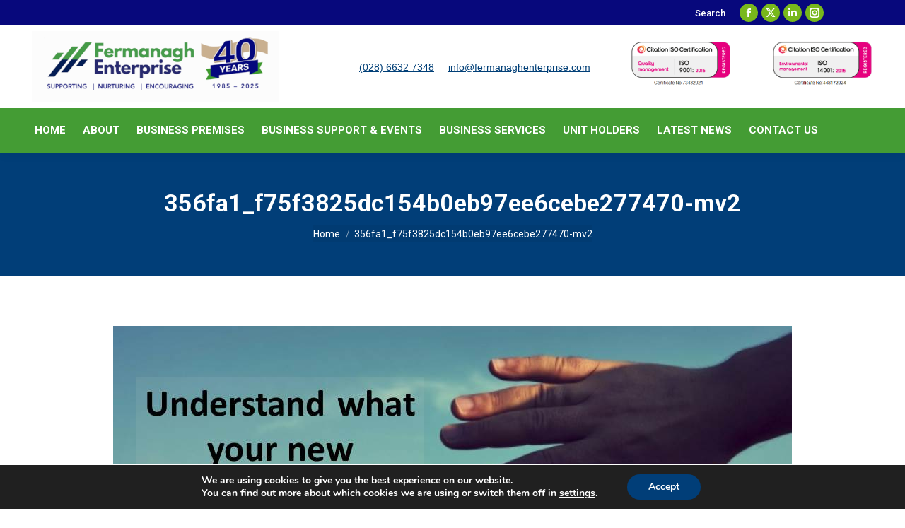

--- FILE ---
content_type: text/html; charset=UTF-8
request_url: https://www.fermanaghenterprise.com/benefits-business-plan-business/356fa1_f75f3825dc154b0eb97ee6cebe277470-mv2/
body_size: 20896
content:
<!DOCTYPE html>
<!--[if !(IE 6) | !(IE 7) | !(IE 8)  ]><!-->
<html lang="en-GB" class="no-js">
<!--<![endif]-->
<head>
	<meta charset="UTF-8" />
				<meta name="viewport" content="width=device-width, initial-scale=1, maximum-scale=1, user-scalable=0"/>
				<link rel="profile" href="https://gmpg.org/xfn/11" />
	<meta name='robots' content='index, follow, max-image-preview:large, max-snippet:-1, max-video-preview:-1' />
	<style>img:is([sizes="auto" i], [sizes^="auto," i]) { contain-intrinsic-size: 3000px 1500px }</style>
	
	<!-- This site is optimized with the Yoast SEO plugin v26.4 - https://yoast.com/wordpress/plugins/seo/ -->
	<title>356fa1_f75f3825dc154b0eb97ee6cebe277470-mv2 - Fermanagh Enterprise Limited</title>
	<link rel="canonical" href="https://www.fermanaghenterprise.com/benefits-business-plan-business/356fa1_f75f3825dc154b0eb97ee6cebe277470-mv2/" />
	<meta property="og:locale" content="en_GB" />
	<meta property="og:type" content="article" />
	<meta property="og:title" content="356fa1_f75f3825dc154b0eb97ee6cebe277470-mv2 - Fermanagh Enterprise Limited" />
	<meta property="og:url" content="https://www.fermanaghenterprise.com/benefits-business-plan-business/356fa1_f75f3825dc154b0eb97ee6cebe277470-mv2/" />
	<meta property="og:site_name" content="Fermanagh Enterprise Limited" />
	<meta property="article:publisher" content="https://www.facebook.com/FermanaghEnterpriseLtd" />
	<meta property="og:image" content="https://www.fermanaghenterprise.com/benefits-business-plan-business/356fa1_f75f3825dc154b0eb97ee6cebe277470-mv2" />
	<meta property="og:image:width" content="960" />
	<meta property="og:image:height" content="720" />
	<meta property="og:image:type" content="image/jpeg" />
	<meta name="twitter:card" content="summary_large_image" />
	<meta name="twitter:site" content="@FermanaghEnter" />
	<script type="application/ld+json" class="yoast-schema-graph">{"@context":"https://schema.org","@graph":[{"@type":"WebPage","@id":"https://www.fermanaghenterprise.com/benefits-business-plan-business/356fa1_f75f3825dc154b0eb97ee6cebe277470-mv2/","url":"https://www.fermanaghenterprise.com/benefits-business-plan-business/356fa1_f75f3825dc154b0eb97ee6cebe277470-mv2/","name":"356fa1_f75f3825dc154b0eb97ee6cebe277470-mv2 - Fermanagh Enterprise Limited","isPartOf":{"@id":"https://www.fermanaghenterprise.com/#website"},"primaryImageOfPage":{"@id":"https://www.fermanaghenterprise.com/benefits-business-plan-business/356fa1_f75f3825dc154b0eb97ee6cebe277470-mv2/#primaryimage"},"image":{"@id":"https://www.fermanaghenterprise.com/benefits-business-plan-business/356fa1_f75f3825dc154b0eb97ee6cebe277470-mv2/#primaryimage"},"thumbnailUrl":"https://www.fermanaghenterprise.com/wp-content/uploads/2017/03/356fa1_f75f3825dc154b0eb97ee6cebe277470-mv2.jpg","datePublished":"2017-03-23T12:24:01+00:00","breadcrumb":{"@id":"https://www.fermanaghenterprise.com/benefits-business-plan-business/356fa1_f75f3825dc154b0eb97ee6cebe277470-mv2/#breadcrumb"},"inLanguage":"en-GB","potentialAction":[{"@type":"ReadAction","target":["https://www.fermanaghenterprise.com/benefits-business-plan-business/356fa1_f75f3825dc154b0eb97ee6cebe277470-mv2/"]}]},{"@type":"ImageObject","inLanguage":"en-GB","@id":"https://www.fermanaghenterprise.com/benefits-business-plan-business/356fa1_f75f3825dc154b0eb97ee6cebe277470-mv2/#primaryimage","url":"https://www.fermanaghenterprise.com/wp-content/uploads/2017/03/356fa1_f75f3825dc154b0eb97ee6cebe277470-mv2.jpg","contentUrl":"https://www.fermanaghenterprise.com/wp-content/uploads/2017/03/356fa1_f75f3825dc154b0eb97ee6cebe277470-mv2.jpg","width":960,"height":720},{"@type":"BreadcrumbList","@id":"https://www.fermanaghenterprise.com/benefits-business-plan-business/356fa1_f75f3825dc154b0eb97ee6cebe277470-mv2/#breadcrumb","itemListElement":[{"@type":"ListItem","position":1,"name":"Home","item":"https://www.fermanaghenterprise.com/"},{"@type":"ListItem","position":2,"name":"Top 5 benefits of a business plan for your business","item":"https://www.fermanaghenterprise.com/benefits-business-plan-business/"},{"@type":"ListItem","position":3,"name":"356fa1_f75f3825dc154b0eb97ee6cebe277470-mv2"}]},{"@type":"WebSite","@id":"https://www.fermanaghenterprise.com/#website","url":"https://www.fermanaghenterprise.com/","name":"Fermanagh Enterprise Limited","description":"Local Enterprise Agency in Northern Ireland","publisher":{"@id":"https://www.fermanaghenterprise.com/#organization"},"potentialAction":[{"@type":"SearchAction","target":{"@type":"EntryPoint","urlTemplate":"https://www.fermanaghenterprise.com/?s={search_term_string}"},"query-input":{"@type":"PropertyValueSpecification","valueRequired":true,"valueName":"search_term_string"}}],"inLanguage":"en-GB"},{"@type":"Organization","@id":"https://www.fermanaghenterprise.com/#organization","name":"Fermanagh Enterprise Limited","url":"https://www.fermanaghenterprise.com/","logo":{"@type":"ImageObject","inLanguage":"en-GB","@id":"https://www.fermanaghenterprise.com/#/schema/logo/image/","url":"https://www.fermanaghenterprise.com/wp-content/uploads/2016/12/Fermanagh-Enterprise-400-Logo.png","contentUrl":"https://www.fermanaghenterprise.com/wp-content/uploads/2016/12/Fermanagh-Enterprise-400-Logo.png","width":400,"height":106,"caption":"Fermanagh Enterprise Limited"},"image":{"@id":"https://www.fermanaghenterprise.com/#/schema/logo/image/"},"sameAs":["https://www.facebook.com/FermanaghEnterpriseLtd","https://x.com/FermanaghEnter","https://www.linkedin.com/in/fermanagh-enterprise-ltd-2823317a"]}]}</script>
	<!-- / Yoast SEO plugin. -->


<link rel='dns-prefetch' href='//static.addtoany.com' />
<link rel='dns-prefetch' href='//fonts.googleapis.com' />
<link rel="alternate" type="application/rss+xml" title="Fermanagh Enterprise Limited &raquo; Feed" href="https://www.fermanaghenterprise.com/feed/" />
<link rel="alternate" type="application/rss+xml" title="Fermanagh Enterprise Limited &raquo; Comments Feed" href="https://www.fermanaghenterprise.com/comments/feed/" />
<link rel="alternate" type="application/rss+xml" title="Fermanagh Enterprise Limited &raquo; 356fa1_f75f3825dc154b0eb97ee6cebe277470-mv2 Comments Feed" href="https://www.fermanaghenterprise.com/benefits-business-plan-business/356fa1_f75f3825dc154b0eb97ee6cebe277470-mv2/feed/" />
		<!-- This site uses the Google Analytics by MonsterInsights plugin v9.11.0 - Using Analytics tracking - https://www.monsterinsights.com/ -->
		<!-- Note: MonsterInsights is not currently configured on this site. The site owner needs to authenticate with Google Analytics in the MonsterInsights settings panel. -->
					<!-- No tracking code set -->
				<!-- / Google Analytics by MonsterInsights -->
		<script>
window._wpemojiSettings = {"baseUrl":"https:\/\/s.w.org\/images\/core\/emoji\/16.0.1\/72x72\/","ext":".png","svgUrl":"https:\/\/s.w.org\/images\/core\/emoji\/16.0.1\/svg\/","svgExt":".svg","source":{"concatemoji":"https:\/\/www.fermanaghenterprise.com\/wp-includes\/js\/wp-emoji-release.min.js?ver=6.8.3"}};
/*! This file is auto-generated */
!function(s,n){var o,i,e;function c(e){try{var t={supportTests:e,timestamp:(new Date).valueOf()};sessionStorage.setItem(o,JSON.stringify(t))}catch(e){}}function p(e,t,n){e.clearRect(0,0,e.canvas.width,e.canvas.height),e.fillText(t,0,0);var t=new Uint32Array(e.getImageData(0,0,e.canvas.width,e.canvas.height).data),a=(e.clearRect(0,0,e.canvas.width,e.canvas.height),e.fillText(n,0,0),new Uint32Array(e.getImageData(0,0,e.canvas.width,e.canvas.height).data));return t.every(function(e,t){return e===a[t]})}function u(e,t){e.clearRect(0,0,e.canvas.width,e.canvas.height),e.fillText(t,0,0);for(var n=e.getImageData(16,16,1,1),a=0;a<n.data.length;a++)if(0!==n.data[a])return!1;return!0}function f(e,t,n,a){switch(t){case"flag":return n(e,"\ud83c\udff3\ufe0f\u200d\u26a7\ufe0f","\ud83c\udff3\ufe0f\u200b\u26a7\ufe0f")?!1:!n(e,"\ud83c\udde8\ud83c\uddf6","\ud83c\udde8\u200b\ud83c\uddf6")&&!n(e,"\ud83c\udff4\udb40\udc67\udb40\udc62\udb40\udc65\udb40\udc6e\udb40\udc67\udb40\udc7f","\ud83c\udff4\u200b\udb40\udc67\u200b\udb40\udc62\u200b\udb40\udc65\u200b\udb40\udc6e\u200b\udb40\udc67\u200b\udb40\udc7f");case"emoji":return!a(e,"\ud83e\udedf")}return!1}function g(e,t,n,a){var r="undefined"!=typeof WorkerGlobalScope&&self instanceof WorkerGlobalScope?new OffscreenCanvas(300,150):s.createElement("canvas"),o=r.getContext("2d",{willReadFrequently:!0}),i=(o.textBaseline="top",o.font="600 32px Arial",{});return e.forEach(function(e){i[e]=t(o,e,n,a)}),i}function t(e){var t=s.createElement("script");t.src=e,t.defer=!0,s.head.appendChild(t)}"undefined"!=typeof Promise&&(o="wpEmojiSettingsSupports",i=["flag","emoji"],n.supports={everything:!0,everythingExceptFlag:!0},e=new Promise(function(e){s.addEventListener("DOMContentLoaded",e,{once:!0})}),new Promise(function(t){var n=function(){try{var e=JSON.parse(sessionStorage.getItem(o));if("object"==typeof e&&"number"==typeof e.timestamp&&(new Date).valueOf()<e.timestamp+604800&&"object"==typeof e.supportTests)return e.supportTests}catch(e){}return null}();if(!n){if("undefined"!=typeof Worker&&"undefined"!=typeof OffscreenCanvas&&"undefined"!=typeof URL&&URL.createObjectURL&&"undefined"!=typeof Blob)try{var e="postMessage("+g.toString()+"("+[JSON.stringify(i),f.toString(),p.toString(),u.toString()].join(",")+"));",a=new Blob([e],{type:"text/javascript"}),r=new Worker(URL.createObjectURL(a),{name:"wpTestEmojiSupports"});return void(r.onmessage=function(e){c(n=e.data),r.terminate(),t(n)})}catch(e){}c(n=g(i,f,p,u))}t(n)}).then(function(e){for(var t in e)n.supports[t]=e[t],n.supports.everything=n.supports.everything&&n.supports[t],"flag"!==t&&(n.supports.everythingExceptFlag=n.supports.everythingExceptFlag&&n.supports[t]);n.supports.everythingExceptFlag=n.supports.everythingExceptFlag&&!n.supports.flag,n.DOMReady=!1,n.readyCallback=function(){n.DOMReady=!0}}).then(function(){return e}).then(function(){var e;n.supports.everything||(n.readyCallback(),(e=n.source||{}).concatemoji?t(e.concatemoji):e.wpemoji&&e.twemoji&&(t(e.twemoji),t(e.wpemoji)))}))}((window,document),window._wpemojiSettings);
</script>
<link rel='stylesheet' id='sbr_styles-css' href='https://www.fermanaghenterprise.com/wp-content/plugins/reviews-feed/assets/css/sbr-styles.min.css?ver=2.1.1' media='all' />
<link rel='stylesheet' id='sbi_styles-css' href='https://www.fermanaghenterprise.com/wp-content/plugins/instagram-feed/css/sbi-styles.min.css?ver=6.9.1' media='all' />
<link rel='stylesheet' id='sby_styles-css' href='https://www.fermanaghenterprise.com/wp-content/plugins/feeds-for-youtube/css/sb-youtube-free.min.css?ver=2.4.0' media='all' />
<style id='wp-emoji-styles-inline-css'>

	img.wp-smiley, img.emoji {
		display: inline !important;
		border: none !important;
		box-shadow: none !important;
		height: 1em !important;
		width: 1em !important;
		margin: 0 0.07em !important;
		vertical-align: -0.1em !important;
		background: none !important;
		padding: 0 !important;
	}
</style>
<link rel='stylesheet' id='contact-form-7-css' href='https://www.fermanaghenterprise.com/wp-content/plugins/contact-form-7/includes/css/styles.css?ver=6.1.3' media='all' />
<link rel='stylesheet' id='ctf_styles-css' href='https://www.fermanaghenterprise.com/wp-content/plugins/custom-twitter-feeds/css/ctf-styles.min.css?ver=2.3.1' media='all' />
<style id='woocommerce-inline-inline-css'>
.woocommerce form .form-row .required { visibility: visible; }
</style>
<link rel='stylesheet' id='cff-css' href='https://www.fermanaghenterprise.com/wp-content/plugins/custom-facebook-feed/assets/css/cff-style.min.css?ver=4.3.3' media='all' />
<link rel='stylesheet' id='sb-font-awesome-css' href='https://www.fermanaghenterprise.com/wp-content/plugins/custom-facebook-feed/assets/css/font-awesome.min.css?ver=4.7.0' media='all' />
<link rel='stylesheet' id='brands-styles-css' href='https://www.fermanaghenterprise.com/wp-content/plugins/woocommerce/assets/css/brands.css?ver=10.3.0' media='all' />
<link rel='stylesheet' id='the7-font-css' href='https://www.fermanaghenterprise.com/wp-content/themes/dt-the7/fonts/icomoon-the7-font/icomoon-the7-font.min.css?ver=12.10.0' media='all' />
<link rel='stylesheet' id='the7-awesome-fonts-css' href='https://www.fermanaghenterprise.com/wp-content/themes/dt-the7/fonts/FontAwesome/css/all.min.css?ver=12.10.0' media='all' />
<link rel='stylesheet' id='the7-awesome-fonts-back-css' href='https://www.fermanaghenterprise.com/wp-content/themes/dt-the7/fonts/FontAwesome/back-compat.min.css?ver=12.10.0' media='all' />
<link rel='stylesheet' id='the7-Defaults-css' href='https://www.fermanaghenterprise.com/wp-content/uploads/smile_fonts/Defaults/Defaults.css?ver=6.8.3' media='all' />
<link rel='stylesheet' id='tablepress-default-css' href='https://www.fermanaghenterprise.com/wp-content/plugins/tablepress/css/build/default.css?ver=3.2.5' media='all' />
<link rel='stylesheet' id='dt-web-fonts-css' href='https://fonts.googleapis.com/css?family=Roboto:400,500,600,700%7COpen+Sans:400,600,700' media='all' />
<link rel='stylesheet' id='dt-main-css' href='https://www.fermanaghenterprise.com/wp-content/themes/dt-the7/css/main.min.css?ver=12.10.0' media='all' />
<style id='dt-main-inline-css'>
body #load {
  display: block;
  height: 100%;
  overflow: hidden;
  position: fixed;
  width: 100%;
  z-index: 9901;
  opacity: 1;
  visibility: visible;
  transition: all .35s ease-out;
}
.load-wrap {
  width: 100%;
  height: 100%;
  background-position: center center;
  background-repeat: no-repeat;
  text-align: center;
  display: -ms-flexbox;
  display: -ms-flex;
  display: flex;
  -ms-align-items: center;
  -ms-flex-align: center;
  align-items: center;
  -ms-flex-flow: column wrap;
  flex-flow: column wrap;
  -ms-flex-pack: center;
  -ms-justify-content: center;
  justify-content: center;
}
.load-wrap > svg {
  position: absolute;
  top: 50%;
  left: 50%;
  transform: translate(-50%,-50%);
}
#load {
  background: var(--the7-elementor-beautiful-loading-bg,#013e78);
  --the7-beautiful-spinner-color2: var(--the7-beautiful-spinner-color,#ffffff);
}

</style>
<link rel='stylesheet' id='the7-custom-scrollbar-css' href='https://www.fermanaghenterprise.com/wp-content/themes/dt-the7/lib/custom-scrollbar/custom-scrollbar.min.css?ver=12.10.0' media='all' />
<link rel='stylesheet' id='the7-wpbakery-css' href='https://www.fermanaghenterprise.com/wp-content/themes/dt-the7/css/wpbakery.min.css?ver=12.10.0' media='all' />
<link rel='stylesheet' id='the7-core-css' href='https://www.fermanaghenterprise.com/wp-content/plugins/dt-the7-core/assets/css/post-type.min.css?ver=2.7.12' media='all' />
<link rel='stylesheet' id='addtoany-css' href='https://www.fermanaghenterprise.com/wp-content/plugins/add-to-any/addtoany.min.css?ver=1.16' media='all' />
<link rel='stylesheet' id='the7-css-vars-css' href='https://www.fermanaghenterprise.com/wp-content/uploads/the7-css/css-vars.css?ver=8efde5b09926' media='all' />
<link rel='stylesheet' id='dt-custom-css' href='https://www.fermanaghenterprise.com/wp-content/uploads/the7-css/custom.css?ver=8efde5b09926' media='all' />
<link rel='stylesheet' id='wc-dt-custom-css' href='https://www.fermanaghenterprise.com/wp-content/uploads/the7-css/compatibility/wc-dt-custom.css?ver=8efde5b09926' media='all' />
<link rel='stylesheet' id='dt-media-css' href='https://www.fermanaghenterprise.com/wp-content/uploads/the7-css/media.css?ver=8efde5b09926' media='all' />
<link rel='stylesheet' id='the7-mega-menu-css' href='https://www.fermanaghenterprise.com/wp-content/uploads/the7-css/mega-menu.css?ver=8efde5b09926' media='all' />
<link rel='stylesheet' id='the7-elements-albums-portfolio-css' href='https://www.fermanaghenterprise.com/wp-content/uploads/the7-css/the7-elements-albums-portfolio.css?ver=8efde5b09926' media='all' />
<link rel='stylesheet' id='the7-elements-css' href='https://www.fermanaghenterprise.com/wp-content/uploads/the7-css/post-type-dynamic.css?ver=8efde5b09926' media='all' />
<link rel='stylesheet' id='style-css' href='https://www.fermanaghenterprise.com/wp-content/themes/dt-the7/style.css?ver=12.10.0' media='all' />
<link rel='stylesheet' id='the7-elementor-global-css' href='https://www.fermanaghenterprise.com/wp-content/themes/dt-the7/css/compatibility/elementor/elementor-global.min.css?ver=12.10.0' media='all' />
<link rel='stylesheet' id='moove_gdpr_frontend-css' href='https://www.fermanaghenterprise.com/wp-content/plugins/gdpr-cookie-compliance/dist/styles/gdpr-main.css?ver=5.0.9' media='all' />
<style id='moove_gdpr_frontend-inline-css'>
#moove_gdpr_cookie_modal,#moove_gdpr_cookie_info_bar,.gdpr_cookie_settings_shortcode_content{font-family:&#039;Nunito&#039;,sans-serif}#moove_gdpr_save_popup_settings_button{background-color:#373737;color:#fff}#moove_gdpr_save_popup_settings_button:hover{background-color:#000}#moove_gdpr_cookie_info_bar .moove-gdpr-info-bar-container .moove-gdpr-info-bar-content a.mgbutton,#moove_gdpr_cookie_info_bar .moove-gdpr-info-bar-container .moove-gdpr-info-bar-content button.mgbutton{background-color:#013e78}#moove_gdpr_cookie_modal .moove-gdpr-modal-content .moove-gdpr-modal-footer-content .moove-gdpr-button-holder a.mgbutton,#moove_gdpr_cookie_modal .moove-gdpr-modal-content .moove-gdpr-modal-footer-content .moove-gdpr-button-holder button.mgbutton,.gdpr_cookie_settings_shortcode_content .gdpr-shr-button.button-green{background-color:#013e78;border-color:#013e78}#moove_gdpr_cookie_modal .moove-gdpr-modal-content .moove-gdpr-modal-footer-content .moove-gdpr-button-holder a.mgbutton:hover,#moove_gdpr_cookie_modal .moove-gdpr-modal-content .moove-gdpr-modal-footer-content .moove-gdpr-button-holder button.mgbutton:hover,.gdpr_cookie_settings_shortcode_content .gdpr-shr-button.button-green:hover{background-color:#fff;color:#013e78}#moove_gdpr_cookie_modal .moove-gdpr-modal-content .moove-gdpr-modal-close i,#moove_gdpr_cookie_modal .moove-gdpr-modal-content .moove-gdpr-modal-close span.gdpr-icon{background-color:#013e78;border:1px solid #013e78}#moove_gdpr_cookie_info_bar span.moove-gdpr-infobar-allow-all.focus-g,#moove_gdpr_cookie_info_bar span.moove-gdpr-infobar-allow-all:focus,#moove_gdpr_cookie_info_bar button.moove-gdpr-infobar-allow-all.focus-g,#moove_gdpr_cookie_info_bar button.moove-gdpr-infobar-allow-all:focus,#moove_gdpr_cookie_info_bar span.moove-gdpr-infobar-reject-btn.focus-g,#moove_gdpr_cookie_info_bar span.moove-gdpr-infobar-reject-btn:focus,#moove_gdpr_cookie_info_bar button.moove-gdpr-infobar-reject-btn.focus-g,#moove_gdpr_cookie_info_bar button.moove-gdpr-infobar-reject-btn:focus,#moove_gdpr_cookie_info_bar span.change-settings-button.focus-g,#moove_gdpr_cookie_info_bar span.change-settings-button:focus,#moove_gdpr_cookie_info_bar button.change-settings-button.focus-g,#moove_gdpr_cookie_info_bar button.change-settings-button:focus{-webkit-box-shadow:0 0 1px 3px #013e78;-moz-box-shadow:0 0 1px 3px #013e78;box-shadow:0 0 1px 3px #013e78}#moove_gdpr_cookie_modal .moove-gdpr-modal-content .moove-gdpr-modal-close i:hover,#moove_gdpr_cookie_modal .moove-gdpr-modal-content .moove-gdpr-modal-close span.gdpr-icon:hover,#moove_gdpr_cookie_info_bar span[data-href]>u.change-settings-button{color:#013e78}#moove_gdpr_cookie_modal .moove-gdpr-modal-content .moove-gdpr-modal-left-content #moove-gdpr-menu li.menu-item-selected a span.gdpr-icon,#moove_gdpr_cookie_modal .moove-gdpr-modal-content .moove-gdpr-modal-left-content #moove-gdpr-menu li.menu-item-selected button span.gdpr-icon{color:inherit}#moove_gdpr_cookie_modal .moove-gdpr-modal-content .moove-gdpr-modal-left-content #moove-gdpr-menu li a span.gdpr-icon,#moove_gdpr_cookie_modal .moove-gdpr-modal-content .moove-gdpr-modal-left-content #moove-gdpr-menu li button span.gdpr-icon{color:inherit}#moove_gdpr_cookie_modal .gdpr-acc-link{line-height:0;font-size:0;color:transparent;position:absolute}#moove_gdpr_cookie_modal .moove-gdpr-modal-content .moove-gdpr-modal-close:hover i,#moove_gdpr_cookie_modal .moove-gdpr-modal-content .moove-gdpr-modal-left-content #moove-gdpr-menu li a,#moove_gdpr_cookie_modal .moove-gdpr-modal-content .moove-gdpr-modal-left-content #moove-gdpr-menu li button,#moove_gdpr_cookie_modal .moove-gdpr-modal-content .moove-gdpr-modal-left-content #moove-gdpr-menu li button i,#moove_gdpr_cookie_modal .moove-gdpr-modal-content .moove-gdpr-modal-left-content #moove-gdpr-menu li a i,#moove_gdpr_cookie_modal .moove-gdpr-modal-content .moove-gdpr-tab-main .moove-gdpr-tab-main-content a:hover,#moove_gdpr_cookie_info_bar.moove-gdpr-dark-scheme .moove-gdpr-info-bar-container .moove-gdpr-info-bar-content a.mgbutton:hover,#moove_gdpr_cookie_info_bar.moove-gdpr-dark-scheme .moove-gdpr-info-bar-container .moove-gdpr-info-bar-content button.mgbutton:hover,#moove_gdpr_cookie_info_bar.moove-gdpr-dark-scheme .moove-gdpr-info-bar-container .moove-gdpr-info-bar-content a:hover,#moove_gdpr_cookie_info_bar.moove-gdpr-dark-scheme .moove-gdpr-info-bar-container .moove-gdpr-info-bar-content button:hover,#moove_gdpr_cookie_info_bar.moove-gdpr-dark-scheme .moove-gdpr-info-bar-container .moove-gdpr-info-bar-content span.change-settings-button:hover,#moove_gdpr_cookie_info_bar.moove-gdpr-dark-scheme .moove-gdpr-info-bar-container .moove-gdpr-info-bar-content button.change-settings-button:hover,#moove_gdpr_cookie_info_bar.moove-gdpr-dark-scheme .moove-gdpr-info-bar-container .moove-gdpr-info-bar-content u.change-settings-button:hover,#moove_gdpr_cookie_info_bar span[data-href]>u.change-settings-button,#moove_gdpr_cookie_info_bar.moove-gdpr-dark-scheme .moove-gdpr-info-bar-container .moove-gdpr-info-bar-content a.mgbutton.focus-g,#moove_gdpr_cookie_info_bar.moove-gdpr-dark-scheme .moove-gdpr-info-bar-container .moove-gdpr-info-bar-content button.mgbutton.focus-g,#moove_gdpr_cookie_info_bar.moove-gdpr-dark-scheme .moove-gdpr-info-bar-container .moove-gdpr-info-bar-content a.focus-g,#moove_gdpr_cookie_info_bar.moove-gdpr-dark-scheme .moove-gdpr-info-bar-container .moove-gdpr-info-bar-content button.focus-g,#moove_gdpr_cookie_info_bar.moove-gdpr-dark-scheme .moove-gdpr-info-bar-container .moove-gdpr-info-bar-content a.mgbutton:focus,#moove_gdpr_cookie_info_bar.moove-gdpr-dark-scheme .moove-gdpr-info-bar-container .moove-gdpr-info-bar-content button.mgbutton:focus,#moove_gdpr_cookie_info_bar.moove-gdpr-dark-scheme .moove-gdpr-info-bar-container .moove-gdpr-info-bar-content a:focus,#moove_gdpr_cookie_info_bar.moove-gdpr-dark-scheme .moove-gdpr-info-bar-container .moove-gdpr-info-bar-content button:focus,#moove_gdpr_cookie_info_bar.moove-gdpr-dark-scheme .moove-gdpr-info-bar-container .moove-gdpr-info-bar-content span.change-settings-button.focus-g,span.change-settings-button:focus,button.change-settings-button.focus-g,button.change-settings-button:focus,#moove_gdpr_cookie_info_bar.moove-gdpr-dark-scheme .moove-gdpr-info-bar-container .moove-gdpr-info-bar-content u.change-settings-button.focus-g,#moove_gdpr_cookie_info_bar.moove-gdpr-dark-scheme .moove-gdpr-info-bar-container .moove-gdpr-info-bar-content u.change-settings-button:focus{color:#013e78}#moove_gdpr_cookie_modal .moove-gdpr-branding.focus-g span,#moove_gdpr_cookie_modal .moove-gdpr-modal-content .moove-gdpr-tab-main a.focus-g,#moove_gdpr_cookie_modal .moove-gdpr-modal-content .moove-gdpr-tab-main .gdpr-cd-details-toggle.focus-g{color:#013e78}#moove_gdpr_cookie_modal.gdpr_lightbox-hide{display:none}
</style>
<link rel='stylesheet' id='wpdevelop-bts-css' href='https://www.fermanaghenterprise.com/wp-content/plugins/booking/vendors/_custom/bootstrap-css/css/bootstrap.css?ver=10.14.8' media='all' />
<link rel='stylesheet' id='wpdevelop-bts-theme-css' href='https://www.fermanaghenterprise.com/wp-content/plugins/booking/vendors/_custom/bootstrap-css/css/bootstrap-theme.css?ver=10.14.8' media='all' />
<link rel='stylesheet' id='wpbc-tippy-popover-css' href='https://www.fermanaghenterprise.com/wp-content/plugins/booking/vendors/_custom/tippy.js/themes/wpbc-tippy-popover.css?ver=10.14.8' media='all' />
<link rel='stylesheet' id='wpbc-tippy-times-css' href='https://www.fermanaghenterprise.com/wp-content/plugins/booking/vendors/_custom/tippy.js/themes/wpbc-tippy-times.css?ver=10.14.8' media='all' />
<link rel='stylesheet' id='wpbc-material-design-icons-css' href='https://www.fermanaghenterprise.com/wp-content/plugins/booking/vendors/_custom/material-design-icons/material-design-icons.css?ver=10.14.8' media='all' />
<link rel='stylesheet' id='wpbc-ui-both-css' href='https://www.fermanaghenterprise.com/wp-content/plugins/booking/css/wpbc_ui_both.css?ver=10.14.8' media='all' />
<link rel='stylesheet' id='wpbc-time_picker-css' href='https://www.fermanaghenterprise.com/wp-content/plugins/booking/css/wpbc_time-selector.css?ver=10.14.8' media='all' />
<link rel='stylesheet' id='wpbc-time_picker-skin-css' href='https://www.fermanaghenterprise.com/wp-content/plugins/booking/css/time_picker_skins/blue.css?ver=10.14.8' media='all' />
<link rel='stylesheet' id='wpbc-client-pages-css' href='https://www.fermanaghenterprise.com/wp-content/plugins/booking/css/client.css?ver=10.14.8' media='all' />
<link rel='stylesheet' id='wpbc-all-client-css' href='https://www.fermanaghenterprise.com/wp-content/plugins/booking/_dist/all/_out/wpbc_all_client.css?ver=10.14.8' media='all' />
<link rel='stylesheet' id='wpbc-calendar-css' href='https://www.fermanaghenterprise.com/wp-content/plugins/booking/css/calendar.css?ver=10.14.8' media='all' />
<link rel='stylesheet' id='wpbc-calendar-skin-css' href='https://www.fermanaghenterprise.com/wp-content/plugins/booking/css/skins/premium-steel.css?ver=10.14.8' media='all' />
<link rel='stylesheet' id='wpbc-flex-timeline-css' href='https://www.fermanaghenterprise.com/wp-content/plugins/booking/core/timeline/v2/_out/timeline_v2.1.css?ver=10.14.8' media='all' />
<script data-cfasync="false" src="https://www.fermanaghenterprise.com/wp-includes/js/jquery/jquery.min.js?ver=3.7.1" id="jquery-core-js"></script>
<script data-cfasync="false" src="https://www.fermanaghenterprise.com/wp-includes/js/jquery/jquery-migrate.min.js?ver=3.4.1" id="jquery-migrate-js"></script>
<script id="addtoany-core-js-before">
window.a2a_config=window.a2a_config||{};a2a_config.callbacks=[];a2a_config.overlays=[];a2a_config.templates={};a2a_localize = {
	Share: "Share",
	Save: "Save",
	Subscribe: "Subscribe",
	Email: "Email",
	Bookmark: "Bookmark",
	ShowAll: "Show All",
	ShowLess: "Show less",
	FindServices: "Find service(s)",
	FindAnyServiceToAddTo: "Instantly find any service to add to",
	PoweredBy: "Powered by",
	ShareViaEmail: "Share via email",
	SubscribeViaEmail: "Subscribe via email",
	BookmarkInYourBrowser: "Bookmark in your browser",
	BookmarkInstructions: "Press Ctrl+D or \u2318+D to bookmark this page",
	AddToYourFavorites: "Add to your favourites",
	SendFromWebOrProgram: "Send from any email address or email program",
	EmailProgram: "Email program",
	More: "More&#8230;",
	ThanksForSharing: "Thanks for sharing!",
	ThanksForFollowing: "Thanks for following!"
};
</script>
<script defer src="https://static.addtoany.com/menu/page.js" id="addtoany-core-js"></script>
<script defer src="https://www.fermanaghenterprise.com/wp-content/plugins/add-to-any/addtoany.min.js?ver=1.1" id="addtoany-jquery-js"></script>
<script src="//www.fermanaghenterprise.com/wp-content/plugins/revslider/sr6/assets/js/rbtools.min.js?ver=6.7.38" async id="tp-tools-js"></script>
<script src="//www.fermanaghenterprise.com/wp-content/plugins/revslider/sr6/assets/js/rs6.min.js?ver=6.7.38" async id="revmin-js"></script>
<script src="https://www.fermanaghenterprise.com/wp-content/plugins/woocommerce/assets/js/jquery-blockui/jquery.blockUI.min.js?ver=2.7.0-wc.10.3.0" id="wc-jquery-blockui-js" data-wp-strategy="defer"></script>
<script id="wc-add-to-cart-js-extra">
var wc_add_to_cart_params = {"ajax_url":"\/wp-admin\/admin-ajax.php","wc_ajax_url":"\/?wc-ajax=%%endpoint%%","i18n_view_cart":"View cart","cart_url":"https:\/\/www.fermanaghenterprise.com","is_cart":"","cart_redirect_after_add":"no"};
</script>
<script src="https://www.fermanaghenterprise.com/wp-content/plugins/woocommerce/assets/js/frontend/add-to-cart.min.js?ver=10.3.0" id="wc-add-to-cart-js" data-wp-strategy="defer"></script>
<script src="https://www.fermanaghenterprise.com/wp-content/plugins/woocommerce/assets/js/js-cookie/js.cookie.min.js?ver=2.1.4-wc.10.3.0" id="wc-js-cookie-js" defer data-wp-strategy="defer"></script>
<script id="woocommerce-js-extra">
var woocommerce_params = {"ajax_url":"\/wp-admin\/admin-ajax.php","wc_ajax_url":"\/?wc-ajax=%%endpoint%%","i18n_password_show":"Show password","i18n_password_hide":"Hide password"};
</script>
<script src="https://www.fermanaghenterprise.com/wp-content/plugins/woocommerce/assets/js/frontend/woocommerce.min.js?ver=10.3.0" id="woocommerce-js" defer data-wp-strategy="defer"></script>
<script src="https://www.fermanaghenterprise.com/wp-content/plugins/js_composer/assets/js/vendors/woocommerce-add-to-cart.js?ver=8.7.1" id="vc_woocommerce-add-to-cart-js-js"></script>
<script id="dt-above-fold-js-extra">
var dtLocal = {"themeUrl":"https:\/\/www.fermanaghenterprise.com\/wp-content\/themes\/dt-the7","passText":"To view this protected post, enter the password below:","moreButtonText":{"loading":"Loading...","loadMore":"Load more"},"postID":"15740","ajaxurl":"https:\/\/www.fermanaghenterprise.com\/wp-admin\/admin-ajax.php","REST":{"baseUrl":"https:\/\/www.fermanaghenterprise.com\/wp-json\/the7\/v1","endpoints":{"sendMail":"\/send-mail"}},"contactMessages":{"required":"One or more fields have an error. Please check and try again.","terms":"Please accept the privacy policy.","fillTheCaptchaError":"Please, fill the captcha."},"captchaSiteKey":"","ajaxNonce":"c5172a07ac","pageData":"","themeSettings":{"smoothScroll":"off","lazyLoading":false,"desktopHeader":{"height":180},"ToggleCaptionEnabled":"disabled","ToggleCaption":"Navigation","floatingHeader":{"showAfter":140,"showMenu":true,"height":60,"logo":{"showLogo":false,"html":"","url":"https:\/\/www.fermanaghenterprise.com\/"}},"topLine":{"floatingTopLine":{"logo":{"showLogo":false,"html":""}}},"mobileHeader":{"firstSwitchPoint":1040,"secondSwitchPoint":800,"firstSwitchPointHeight":60,"secondSwitchPointHeight":60,"mobileToggleCaptionEnabled":"disabled","mobileToggleCaption":"Menu"},"stickyMobileHeaderFirstSwitch":{"logo":{"html":"<img class=\" preload-me\" src=\"https:\/\/www.fermanaghenterprise.com\/wp-content\/uploads\/2025\/10\/Fermanagh-Enterprise-40th-fel-logo-sm.png\" srcset=\"https:\/\/www.fermanaghenterprise.com\/wp-content\/uploads\/2025\/10\/Fermanagh-Enterprise-40th-fel-logo-sm.png 350w, https:\/\/www.fermanaghenterprise.com\/wp-content\/uploads\/2025\/10\/Fermanagh-Enterprise-40th-fel-logo-sm.png 350w\" width=\"350\" height=\"101\"   sizes=\"350px\" alt=\"Fermanagh Enterprise Limited\" \/>"}},"stickyMobileHeaderSecondSwitch":{"logo":{"html":"<img class=\" preload-me\" src=\"https:\/\/www.fermanaghenterprise.com\/wp-content\/uploads\/2025\/10\/Fermanagh-Enterprise-40th-fel-logo-sm.png\" srcset=\"https:\/\/www.fermanaghenterprise.com\/wp-content\/uploads\/2025\/10\/Fermanagh-Enterprise-40th-fel-logo-sm.png 350w, https:\/\/www.fermanaghenterprise.com\/wp-content\/uploads\/2025\/10\/Fermanagh-Enterprise-40th-fel-logo-sm.png 350w\" width=\"350\" height=\"101\"   sizes=\"350px\" alt=\"Fermanagh Enterprise Limited\" \/>"}},"sidebar":{"switchPoint":992},"boxedWidth":"1280px"},"VCMobileScreenWidth":"768","wcCartFragmentHash":"d43402f47fb63468270a72c264f9e993","elementor":{"settings":{"container_width":1140}}};
var dtShare = {"shareButtonText":{"facebook":"Share on Facebook","twitter":"Share on X","pinterest":"Pin it","linkedin":"Share on Linkedin","whatsapp":"Share on Whatsapp"},"overlayOpacity":"85"};
</script>
<script src="https://www.fermanaghenterprise.com/wp-content/themes/dt-the7/js/above-the-fold.min.js?ver=12.10.0" id="dt-above-fold-js"></script>
<script src="https://www.fermanaghenterprise.com/wp-content/themes/dt-the7/js/compatibility/woocommerce/woocommerce.min.js?ver=12.10.0" id="dt-woocommerce-js"></script>
<script></script><link rel="https://api.w.org/" href="https://www.fermanaghenterprise.com/wp-json/" /><link rel="alternate" title="JSON" type="application/json" href="https://www.fermanaghenterprise.com/wp-json/wp/v2/media/15740" /><link rel="EditURI" type="application/rsd+xml" title="RSD" href="https://www.fermanaghenterprise.com/xmlrpc.php?rsd" />
<meta name="generator" content="WordPress 6.8.3" />
<meta name="generator" content="WooCommerce 10.3.0" />
<link rel='shortlink' href='https://www.fermanaghenterprise.com/?p=15740' />
<link rel="alternate" title="oEmbed (JSON)" type="application/json+oembed" href="https://www.fermanaghenterprise.com/wp-json/oembed/1.0/embed?url=https%3A%2F%2Fwww.fermanaghenterprise.com%2Fbenefits-business-plan-business%2F356fa1_f75f3825dc154b0eb97ee6cebe277470-mv2%2F" />
<link rel="alternate" title="oEmbed (XML)" type="text/xml+oembed" href="https://www.fermanaghenterprise.com/wp-json/oembed/1.0/embed?url=https%3A%2F%2Fwww.fermanaghenterprise.com%2Fbenefits-business-plan-business%2F356fa1_f75f3825dc154b0eb97ee6cebe277470-mv2%2F&#038;format=xml" />
	<noscript><style>.woocommerce-product-gallery{ opacity: 1 !important; }</style></noscript>
	<meta name="generator" content="Elementor 3.33.1; settings: css_print_method-external, google_font-enabled, font_display-auto">
			<style>
				.e-con.e-parent:nth-of-type(n+4):not(.e-lazyloaded):not(.e-no-lazyload),
				.e-con.e-parent:nth-of-type(n+4):not(.e-lazyloaded):not(.e-no-lazyload) * {
					background-image: none !important;
				}
				@media screen and (max-height: 1024px) {
					.e-con.e-parent:nth-of-type(n+3):not(.e-lazyloaded):not(.e-no-lazyload),
					.e-con.e-parent:nth-of-type(n+3):not(.e-lazyloaded):not(.e-no-lazyload) * {
						background-image: none !important;
					}
				}
				@media screen and (max-height: 640px) {
					.e-con.e-parent:nth-of-type(n+2):not(.e-lazyloaded):not(.e-no-lazyload),
					.e-con.e-parent:nth-of-type(n+2):not(.e-lazyloaded):not(.e-no-lazyload) * {
						background-image: none !important;
					}
				}
			</style>
			<meta name="generator" content="Powered by WPBakery Page Builder - drag and drop page builder for WordPress."/>
<meta name="generator" content="Powered by Slider Revolution 6.7.38 - responsive, Mobile-Friendly Slider Plugin for WordPress with comfortable drag and drop interface." />
<script type="text/javascript" id="the7-loader-script">
document.addEventListener("DOMContentLoaded", function(event) {
	var load = document.getElementById("load");
	if(!load.classList.contains('loader-removed')){
		var removeLoading = setTimeout(function() {
			load.className += " loader-removed";
		}, 300);
	}
});
</script>
		<link rel="icon" href="https://www.fermanaghenterprise.com/wp-content/uploads/2024/09/FEL-Favicon.png" type="image/png" sizes="16x16"/><link rel="icon" href="https://www.fermanaghenterprise.com/wp-content/uploads/2024/09/FEL-Favicon.png" type="image/png" sizes="32x32"/><script>function setREVStartSize(e){
			//window.requestAnimationFrame(function() {
				window.RSIW = window.RSIW===undefined ? window.innerWidth : window.RSIW;
				window.RSIH = window.RSIH===undefined ? window.innerHeight : window.RSIH;
				try {
					var pw = document.getElementById(e.c).parentNode.offsetWidth,
						newh;
					pw = pw===0 || isNaN(pw) || (e.l=="fullwidth" || e.layout=="fullwidth") ? window.RSIW : pw;
					e.tabw = e.tabw===undefined ? 0 : parseInt(e.tabw);
					e.thumbw = e.thumbw===undefined ? 0 : parseInt(e.thumbw);
					e.tabh = e.tabh===undefined ? 0 : parseInt(e.tabh);
					e.thumbh = e.thumbh===undefined ? 0 : parseInt(e.thumbh);
					e.tabhide = e.tabhide===undefined ? 0 : parseInt(e.tabhide);
					e.thumbhide = e.thumbhide===undefined ? 0 : parseInt(e.thumbhide);
					e.mh = e.mh===undefined || e.mh=="" || e.mh==="auto" ? 0 : parseInt(e.mh,0);
					if(e.layout==="fullscreen" || e.l==="fullscreen")
						newh = Math.max(e.mh,window.RSIH);
					else{
						e.gw = Array.isArray(e.gw) ? e.gw : [e.gw];
						for (var i in e.rl) if (e.gw[i]===undefined || e.gw[i]===0) e.gw[i] = e.gw[i-1];
						e.gh = e.el===undefined || e.el==="" || (Array.isArray(e.el) && e.el.length==0)? e.gh : e.el;
						e.gh = Array.isArray(e.gh) ? e.gh : [e.gh];
						for (var i in e.rl) if (e.gh[i]===undefined || e.gh[i]===0) e.gh[i] = e.gh[i-1];
											
						var nl = new Array(e.rl.length),
							ix = 0,
							sl;
						e.tabw = e.tabhide>=pw ? 0 : e.tabw;
						e.thumbw = e.thumbhide>=pw ? 0 : e.thumbw;
						e.tabh = e.tabhide>=pw ? 0 : e.tabh;
						e.thumbh = e.thumbhide>=pw ? 0 : e.thumbh;
						for (var i in e.rl) nl[i] = e.rl[i]<window.RSIW ? 0 : e.rl[i];
						sl = nl[0];
						for (var i in nl) if (sl>nl[i] && nl[i]>0) { sl = nl[i]; ix=i;}
						var m = pw>(e.gw[ix]+e.tabw+e.thumbw) ? 1 : (pw-(e.tabw+e.thumbw)) / (e.gw[ix]);
						newh =  (e.gh[ix] * m) + (e.tabh + e.thumbh);
					}
					var el = document.getElementById(e.c);
					if (el!==null && el) el.style.height = newh+"px";
					el = document.getElementById(e.c+"_wrapper");
					if (el!==null && el) {
						el.style.height = newh+"px";
						el.style.display = "block";
					}
				} catch(e){
					console.log("Failure at Presize of Slider:" + e)
				}
			//});
		  };</script>
<noscript><style> .wpb_animate_when_almost_visible { opacity: 1; }</style></noscript><style id='the7-custom-inline-css' type='text/css'>
/*breadcrumbs background color*/
.page-title .breadcrumbs {
background-color: rgba(0, 0, 0, 0.05);
}

.dt-btn:not(.btn-light):not(.light-bg-btn):not(.outline-btn):not(.outline-bg-btn):not(.btn-custom-style) {
background: var(--the7-btn-bg,#449c34);}
</style>
				<style type="text/css" id="c4wp-checkout-css">
					.woocommerce-checkout .c4wp_captcha_field {
						margin-bottom: 10px;
						margin-top: 15px;
						position: relative;
						display: inline-block;
					}
				</style>
							<style type="text/css" id="c4wp-v3-lp-form-css">
				.login #login, .login #lostpasswordform {
					min-width: 350px !important;
				}
				.wpforms-field-c4wp iframe {
					width: 100% !important;
				}
			</style>
			</head>
<body data-rsssl=1 id="the7-body" class="attachment wp-singular attachment-template-default single single-attachment postid-15740 attachmentid-15740 attachment-jpeg wp-embed-responsive wp-theme-dt-the7 theme-dt-the7 the7-core-ver-2.7.12 woocommerce-no-js dt-responsive-on right-mobile-menu-close-icon ouside-menu-close-icon mobile-hamburger-close-bg-enable mobile-hamburger-close-bg-hover-enable  fade-medium-mobile-menu-close-icon fade-medium-menu-close-icon srcset-enabled btn-flat custom-btn-color custom-btn-hover-color phantom-fade phantom-shadow-decoration phantom-logo-off floating-mobile-menu-icon top-header first-switch-logo-center first-switch-menu-left second-switch-logo-center second-switch-menu-left layzr-loading-on popup-message-style the7-ver-12.10.0 dt-fa-compatibility wpb-js-composer js-comp-ver-8.7.1 vc_responsive elementor-default elementor-kit-21590">
<!-- The7 12.10.0 -->
<div id="load" class="spinner-loader">
	<div class="load-wrap"><style type="text/css">
    [class*="the7-spinner-animate-"]{
        animation: spinner-animation 1s cubic-bezier(1,1,1,1) infinite;
        x:46.5px;
        y:40px;
        width:7px;
        height:20px;
        fill:var(--the7-beautiful-spinner-color2);
        opacity: 0.2;
    }
    .the7-spinner-animate-2{
        animation-delay: 0.083s;
    }
    .the7-spinner-animate-3{
        animation-delay: 0.166s;
    }
    .the7-spinner-animate-4{
         animation-delay: 0.25s;
    }
    .the7-spinner-animate-5{
         animation-delay: 0.33s;
    }
    .the7-spinner-animate-6{
         animation-delay: 0.416s;
    }
    .the7-spinner-animate-7{
         animation-delay: 0.5s;
    }
    .the7-spinner-animate-8{
         animation-delay: 0.58s;
    }
    .the7-spinner-animate-9{
         animation-delay: 0.666s;
    }
    .the7-spinner-animate-10{
         animation-delay: 0.75s;
    }
    .the7-spinner-animate-11{
        animation-delay: 0.83s;
    }
    .the7-spinner-animate-12{
        animation-delay: 0.916s;
    }
    @keyframes spinner-animation{
        from {
            opacity: 1;
        }
        to{
            opacity: 0;
        }
    }
</style>
<svg width="75px" height="75px" xmlns="http://www.w3.org/2000/svg" viewBox="0 0 100 100" preserveAspectRatio="xMidYMid">
	<rect class="the7-spinner-animate-1" rx="5" ry="5" transform="rotate(0 50 50) translate(0 -30)"></rect>
	<rect class="the7-spinner-animate-2" rx="5" ry="5" transform="rotate(30 50 50) translate(0 -30)"></rect>
	<rect class="the7-spinner-animate-3" rx="5" ry="5" transform="rotate(60 50 50) translate(0 -30)"></rect>
	<rect class="the7-spinner-animate-4" rx="5" ry="5" transform="rotate(90 50 50) translate(0 -30)"></rect>
	<rect class="the7-spinner-animate-5" rx="5" ry="5" transform="rotate(120 50 50) translate(0 -30)"></rect>
	<rect class="the7-spinner-animate-6" rx="5" ry="5" transform="rotate(150 50 50) translate(0 -30)"></rect>
	<rect class="the7-spinner-animate-7" rx="5" ry="5" transform="rotate(180 50 50) translate(0 -30)"></rect>
	<rect class="the7-spinner-animate-8" rx="5" ry="5" transform="rotate(210 50 50) translate(0 -30)"></rect>
	<rect class="the7-spinner-animate-9" rx="5" ry="5" transform="rotate(240 50 50) translate(0 -30)"></rect>
	<rect class="the7-spinner-animate-10" rx="5" ry="5" transform="rotate(270 50 50) translate(0 -30)"></rect>
	<rect class="the7-spinner-animate-11" rx="5" ry="5" transform="rotate(300 50 50) translate(0 -30)"></rect>
	<rect class="the7-spinner-animate-12" rx="5" ry="5" transform="rotate(330 50 50) translate(0 -30)"></rect>
</svg></div>
</div>
<div id="page" >
	<a class="skip-link screen-reader-text" href="#content">Skip to content</a>

<div class="masthead classic-header left bg-behind-menu widgets full-height shadow-decoration shadow-mobile-header-decoration small-mobile-menu-icon dt-parent-menu-clickable show-sub-menu-on-hover show-mobile-logo" >

	<div class="top-bar line-content top-bar-line-hide">
	<div class="top-bar-bg" ></div>
	<div class="left-widgets mini-widgets"></div><div class="right-widgets mini-widgets"><div class="mini-search show-on-desktop near-logo-first-switch near-logo-second-switch popup-search custom-icon"><form class="searchform mini-widget-searchform" role="search" method="get" action="https://www.fermanaghenterprise.com/">

	<div class="screen-reader-text">Search:</div>

	
		<a href="" class="submit mini-icon-off"><span>Search</span></a>
		<div class="popup-search-wrap">
			<input type="text" aria-label="Search" class="field searchform-s" name="s" value="" placeholder="Type and hit enter …" title="Search form"/>
			<a href="" class="search-icon"  aria-label="Search"><i class="the7-mw-icon-search-bold" aria-hidden="true"></i></a>
		</div>

			<input type="submit" class="assistive-text searchsubmit" value="Go!"/>
</form>
</div><div class="soc-ico show-on-desktop near-logo-first-switch in-menu-second-switch accent-bg disabled-border border-off hover-custom-bg hover-disabled-border  hover-border-off"><a title="Facebook page opens in new window" href="https://www.facebook.com/FermanaghEnterpriseLtd" target="_blank" class="facebook"><span class="soc-font-icon"></span><span class="screen-reader-text">Facebook page opens in new window</span></a><a title="X page opens in new window" href="https://x.com/FermanaghEnter" target="_blank" class="twitter"><span class="soc-font-icon"></span><span class="screen-reader-text">X page opens in new window</span></a><a title="Linkedin page opens in new window" href="https://www.linkedin.com/in/fermanagh-enterprise-ltd-2823317a" target="_blank" class="linkedin"><span class="soc-font-icon"></span><span class="screen-reader-text">Linkedin page opens in new window</span></a><a title="Instagram page opens in new window" href="https://www.instagram.com/fermanaghenterprise/" target="_blank" class="instagram"><span class="soc-font-icon"></span><span class="screen-reader-text">Instagram page opens in new window</span></a></div></div></div>

	<header class="header-bar" role="banner">

		<div class="branding">
	<div id="site-title" class="assistive-text">Fermanagh Enterprise Limited</div>
	<div id="site-description" class="assistive-text">Local Enterprise Agency in Northern Ireland</div>
	<a class="" href="https://www.fermanaghenterprise.com/"><img class=" preload-me" src="https://www.fermanaghenterprise.com/wp-content/uploads/2025/10/Fermanagh-Enterprise-40th-fel-logo-sm.png" srcset="https://www.fermanaghenterprise.com/wp-content/uploads/2025/10/Fermanagh-Enterprise-40th-fel-logo-sm.png 350w, https://www.fermanaghenterprise.com/wp-content/uploads/2025/10/Fermanagh-Enterprise-40th-fel-logo-sm.png 350w" width="350" height="101"   sizes="350px" alt="Fermanagh Enterprise Limited" /><img class="mobile-logo preload-me" src="https://www.fermanaghenterprise.com/wp-content/uploads/2025/10/Fermanagh-Enterprise-40th-fel-logo-sm.png" srcset="https://www.fermanaghenterprise.com/wp-content/uploads/2025/10/Fermanagh-Enterprise-40th-fel-logo-sm.png 350w, https://www.fermanaghenterprise.com/wp-content/uploads/2025/10/Fermanagh-Enterprise-40th-fel-logo-sm.png 350w" width="350" height="101"   sizes="350px" alt="Fermanagh Enterprise Limited" /></a><div class="mini-widgets"></div><div class="mini-widgets"><span class="mini-contacts phone show-on-desktop near-logo-first-switch in-menu-second-switch"><span style="color: #013F77"><a style="color: #013F77" href="tel:02866327348">(028) 6632 7348</a></span></span><span class="mini-contacts email show-on-desktop near-logo-first-switch hide-on-second-switch"><span style="color: #013F77"><a style="color: #013F77" href="mailto:info@fermanaghenterprise.com">info@fermanaghenterprise.com</a></span></span><div class="text-area show-on-desktop near-logo-first-switch hide-on-second-switch"><p><img class="alignright size-medium wp-image-24402" src="https://www.fermanaghenterprise.com/wp-content/uploads/2024/02/ISO-9001-2015-badge-white-3-300x142.png" alt="" width="150" height="71" /></p>
</div><div class="text-area show-on-desktop near-logo-first-switch in-menu-second-switch"><p><img class="alignright size-medium wp-image-24402" src="https://www.fermanaghenterprise.com/wp-content/uploads/2024/06/ISO-14001-2015-badge-white-2.png-Environmental.png" alt="" width="150" height="71" /></p>
</div></div></div>

		<nav class="navigation">

			<ul id="primary-menu" class="main-nav bg-outline-decoration hover-bg-decoration active-bg-decoration outside-item-remove-margin"><li class="menu-item menu-item-type-post_type menu-item-object-page menu-item-home menu-item-14904 first depth-0"><a href='https://www.fermanaghenterprise.com/' data-level='1'><span class="menu-item-text"><span class="menu-text">HOME</span></span></a></li> <li class="menu-item menu-item-type-post_type menu-item-object-page menu-item-has-children menu-item-14905 has-children depth-0"><a href='https://www.fermanaghenterprise.com/about-fermanagh-enterprise-ltd/' data-level='1' aria-haspopup='true' aria-expanded='false'><span class="menu-item-text"><span class="menu-text">ABOUT</span></span></a><ul class="sub-nav level-arrows-on" role="group"><li class="menu-item menu-item-type-post_type menu-item-object-page menu-item-14908 first depth-1"><a href='https://www.fermanaghenterprise.com/about-fermanagh-enterprise-ltd/' data-level='2'><span class="menu-item-text"><span class="menu-text">ABOUT US</span></span></a></li> <li class="menu-item menu-item-type-post_type menu-item-object-page menu-item-14906 depth-1"><a href='https://www.fermanaghenterprise.com/about-fermanagh-enterprise-ltd/meet-the-team/' data-level='2'><span class="menu-item-text"><span class="menu-text">MEET THE TEAM</span></span></a></li> <li class="menu-item menu-item-type-post_type menu-item-object-page menu-item-14907 depth-1"><a href='https://www.fermanaghenterprise.com/about-fermanagh-enterprise-ltd/reports/' data-level='2'><span class="menu-item-text"><span class="menu-text">REPORTS</span></span></a></li> <li class="menu-item menu-item-type-custom menu-item-object-custom menu-item-has-children menu-item-24649 has-children depth-1"><a href='#' data-level='2' aria-haspopup='true' aria-expanded='false'><span class="menu-item-text"><span class="menu-text">POLICIES</span></span></a><ul class="sub-nav level-arrows-on" role="group"><li class="menu-item menu-item-type-post_type menu-item-object-page menu-item-24648 first depth-2"><a href='https://www.fermanaghenterprise.com/environmental-policy-and-action-plan/' data-level='3'><span class="menu-item-text"><span class="menu-text">ENVIRONMENTAL POLICY &#038; ACTION PLAN</span></span></a></li> <li class="menu-item menu-item-type-post_type menu-item-object-page menu-item-17518 depth-2"><a href='https://www.fermanaghenterprise.com/privacy-notice/' data-level='3'><span class="menu-item-text"><span class="menu-text">PRIVACY &#038; COOKIES NOTICE</span></span></a></li> </ul></li> </ul></li> <li class="menu-item menu-item-type-post_type menu-item-object-page menu-item-has-children menu-item-14909 has-children depth-0"><a href='https://www.fermanaghenterprise.com/business-premises/' data-level='1' aria-haspopup='true' aria-expanded='false'><span class="menu-item-text"><span class="menu-text">BUSINESS PREMISES</span></span></a><ul class="sub-nav level-arrows-on" role="group"><li class="menu-item menu-item-type-post_type menu-item-object-page menu-item-has-children menu-item-14914 first has-children depth-1"><a href='https://www.fermanaghenterprise.com/business-premises/' data-level='2' aria-haspopup='true' aria-expanded='false'><span class="menu-item-text"><span class="menu-text">BUSINESS PREMISES OVERVIEW</span></span></a><ul class="sub-nav level-arrows-on" role="group"><li class="menu-item menu-item-type-post_type menu-item-object-page menu-item-14910 first depth-2"><a href='https://www.fermanaghenterprise.com/business-premises/enniskillen-business-centre/' data-level='3'><span class="menu-item-text"><span class="menu-text">ENNISKILLEN BUSINESS CENTRE</span></span></a></li> <li class="menu-item menu-item-type-post_type menu-item-object-page menu-item-14911 depth-2"><a href='https://www.fermanaghenterprise.com/business-premises/killyhevlin-business-centre/' data-level='3'><span class="menu-item-text"><span class="menu-text">KILLYHEVLIN BUSINESS CENTRE</span></span></a></li> <li class="menu-item menu-item-type-custom menu-item-object-custom menu-item-has-children menu-item-17636 has-children depth-2"><a href='https://www.fermanaghenterprise.com/project/abbey-house/' data-level='3' aria-haspopup='true' aria-expanded='false'><span class="menu-item-text"><span class="menu-text">ABBEY HOUSE BUSINESS CENTRE</span></span></a><ul class="sub-nav level-arrows-on" role="group"><li class="menu-item menu-item-type-post_type menu-item-object-page menu-item-20829 first depth-3"><a href='https://www.fermanaghenterprise.com/business-premises/abbey-house-business-centre/abbey-house-hot-desks/' data-level='4'><span class="menu-item-text"><span class="menu-text">ABBEY HOUSE HOT DESKS</span></span></a></li> </ul></li> <li class="menu-item menu-item-type-post_type menu-item-object-page menu-item-14912 depth-2"><a href='https://www.fermanaghenterprise.com/business-premises/buttermarket-craft-centre/' data-level='3'><span class="menu-item-text"><span class="menu-text">BUTTERMARKET CRAFT CENTRE</span></span></a></li> </ul></li> </ul></li> <li class="menu-item menu-item-type-post_type menu-item-object-page menu-item-has-children menu-item-14915 has-children depth-0"><a href='https://www.fermanaghenterprise.com/programmes-events/' data-level='1' aria-haspopup='true' aria-expanded='false'><span class="menu-item-text"><span class="menu-text">BUSINESS SUPPORT &#038; EVENTS</span></span></a><ul class="sub-nav level-arrows-on" role="group"><li class="menu-item menu-item-type-post_type menu-item-object-page menu-item-has-children menu-item-15013 first has-children depth-1"><a href='https://www.fermanaghenterprise.com/programmes-events/' data-level='2' aria-haspopup='true' aria-expanded='false'><span class="menu-item-text"><span class="menu-text">SUPPORT &#038; EVENTS OVERVIEW</span></span></a><ul class="sub-nav level-arrows-on" role="group"><li class="menu-item menu-item-type-post_type menu-item-object-page menu-item-15012 first depth-2"><a href='https://www.fermanaghenterprise.com/programmes-events/northern-ireland-business-start-up-programme/' data-level='3'><span class="menu-item-text"><span class="menu-text">GO SUCCEED NI BUSINESS SUPPORT</span></span></a></li> <li class="menu-item menu-item-type-post_type menu-item-object-page menu-item-15022 depth-2"><a href='https://www.fermanaghenterprise.com/programmes-events/programmes-and-events/' data-level='3'><span class="menu-item-text"><span class="menu-text">UPCOMING EVENTS</span></span></a></li> <li class="menu-item menu-item-type-custom menu-item-object-custom menu-item-19605 depth-2"><a href='https://www.fermanaghenterprise.com/exploring-enterprise-programme-2/' data-level='3'><span class="menu-item-text"><span class="menu-text">EXPLORE ENTERPRISE SUPPORT SERVICE</span></span></a></li> <li class="menu-item menu-item-type-post_type menu-item-object-page menu-item-15005 depth-2"><a href='https://www.fermanaghenterprise.com/programmes-events/business-finance/' data-level='3'><span class="menu-item-text"><span class="menu-text">BUSINESS FINANCE</span></span></a></li> </ul></li> <li class="menu-item menu-item-type-post_type menu-item-object-page menu-item-16075 depth-1"><a href='https://www.fermanaghenterprise.com/programmes-events/co-innovate-programme/' data-level='2'><span class="menu-item-text"><span class="menu-text">NIBUSINESSINFO</span></span></a></li> </ul></li> <li class="menu-item menu-item-type-post_type menu-item-object-page menu-item-has-children menu-item-25266 has-children depth-0"><a href='https://www.fermanaghenterprise.com/business-services/business-support/' data-level='1' aria-haspopup='true' aria-expanded='false'><span class="menu-item-text"><span class="menu-text">BUSINESS SERVICES</span></span></a><ul class="sub-nav level-arrows-on" role="group"><li class="menu-item menu-item-type-post_type menu-item-object-page menu-item-has-children menu-item-14965 first has-children depth-1"><a href='https://www.fermanaghenterprise.com/business-services/business-support/' data-level='2' aria-haspopup='true' aria-expanded='false'><span class="menu-item-text"><span class="menu-text">BUSINESS SERVICES OVERVIEW</span></span></a><ul class="sub-nav level-arrows-on" role="group"><li class="menu-item menu-item-type-post_type menu-item-object-page menu-item-14964 first depth-2"><a href='https://www.fermanaghenterprise.com/business-services/business-support/free-business-advice/' data-level='3'><span class="menu-item-text"><span class="menu-text">BUSINESS ADVICE</span></span></a></li> <li class="menu-item menu-item-type-post_type menu-item-object-page menu-item-14963 depth-2"><a href='https://www.fermanaghenterprise.com/business-services/business-support/business-training/' data-level='3'><span class="menu-item-text"><span class="menu-text">BUSINESS TRAINING</span></span></a></li> <li class="menu-item menu-item-type-post_type menu-item-object-page menu-item-14961 depth-2"><a href='https://www.fermanaghenterprise.com/business-services/business-support/free-business-plans/' data-level='3'><span class="menu-item-text"><span class="menu-text">BUSINESS PLANS</span></span></a></li> <li class="menu-item menu-item-type-post_type menu-item-object-page menu-item-14962 depth-2"><a href='https://www.fermanaghenterprise.com/business-services/business-support/business-consultancy/' data-level='3'><span class="menu-item-text"><span class="menu-text">BUSINESS CONSULTANCY</span></span></a></li> </ul></li> <li class="menu-item menu-item-type-post_type menu-item-object-page menu-item-14918 depth-1"><a href='https://www.fermanaghenterprise.com/business-services/meeting-and-conference-room-hire/' data-level='2'><span class="menu-item-text"><span class="menu-text">MEETING AND CONFERENCE ROOM HIRE</span></span></a></li> <li class="menu-item menu-item-type-post_type menu-item-object-page menu-item-22006 depth-1"><a href='https://www.fermanaghenterprise.com/business-premises/abbey-house-business-centre/abbey-house-hot-desks/' data-level='2'><span class="menu-item-text"><span class="menu-text">HOT DESK BOOKING FORM</span></span></a></li> <li class="menu-item menu-item-type-post_type menu-item-object-page menu-item-14922 depth-1"><a href='https://www.fermanaghenterprise.com/other-resources/' data-level='2'><span class="menu-item-text"><span class="menu-text">OTHER RESOURCES</span></span></a></li> </ul></li> <li class="menu-item menu-item-type-post_type menu-item-object-page menu-item-14919 depth-0"><a href='https://www.fermanaghenterprise.com/business-directory/' data-level='1'><span class="menu-item-text"><span class="menu-text">UNIT HOLDERS</span></span></a></li> <li class="menu-item menu-item-type-post_type menu-item-object-page menu-item-19959 depth-0"><a href='https://www.fermanaghenterprise.com/blog/' data-level='1'><span class="menu-item-text"><span class="menu-text">LATEST NEWS</span></span></a></li> <li class="menu-item menu-item-type-post_type menu-item-object-page menu-item-14920 last depth-0"><a href='https://www.fermanaghenterprise.com/contact/' data-level='1'><span class="menu-item-text"><span class="menu-text">CONTACT US</span></span></a></li> </ul>
			
		</nav>

	</header>

</div>
<div role="navigation" aria-label="Main Menu" class="dt-mobile-header mobile-menu-show-divider">
	<div class="dt-close-mobile-menu-icon" aria-label="Close" role="button" tabindex="0"><div class="close-line-wrap"><span class="close-line"></span><span class="close-line"></span><span class="close-line"></span></div></div>	<ul id="mobile-menu" class="mobile-main-nav">
		<li class="menu-item menu-item-type-post_type menu-item-object-page menu-item-home menu-item-14904 first depth-0"><a href='https://www.fermanaghenterprise.com/' data-level='1'><span class="menu-item-text"><span class="menu-text">HOME</span></span></a></li> <li class="menu-item menu-item-type-post_type menu-item-object-page menu-item-has-children menu-item-14905 has-children depth-0"><a href='https://www.fermanaghenterprise.com/about-fermanagh-enterprise-ltd/' data-level='1' aria-haspopup='true' aria-expanded='false'><span class="menu-item-text"><span class="menu-text">ABOUT</span></span></a><ul class="sub-nav level-arrows-on" role="group"><li class="menu-item menu-item-type-post_type menu-item-object-page menu-item-14908 first depth-1"><a href='https://www.fermanaghenterprise.com/about-fermanagh-enterprise-ltd/' data-level='2'><span class="menu-item-text"><span class="menu-text">ABOUT US</span></span></a></li> <li class="menu-item menu-item-type-post_type menu-item-object-page menu-item-14906 depth-1"><a href='https://www.fermanaghenterprise.com/about-fermanagh-enterprise-ltd/meet-the-team/' data-level='2'><span class="menu-item-text"><span class="menu-text">MEET THE TEAM</span></span></a></li> <li class="menu-item menu-item-type-post_type menu-item-object-page menu-item-14907 depth-1"><a href='https://www.fermanaghenterprise.com/about-fermanagh-enterprise-ltd/reports/' data-level='2'><span class="menu-item-text"><span class="menu-text">REPORTS</span></span></a></li> <li class="menu-item menu-item-type-custom menu-item-object-custom menu-item-has-children menu-item-24649 has-children depth-1"><a href='#' data-level='2' aria-haspopup='true' aria-expanded='false'><span class="menu-item-text"><span class="menu-text">POLICIES</span></span></a><ul class="sub-nav level-arrows-on" role="group"><li class="menu-item menu-item-type-post_type menu-item-object-page menu-item-24648 first depth-2"><a href='https://www.fermanaghenterprise.com/environmental-policy-and-action-plan/' data-level='3'><span class="menu-item-text"><span class="menu-text">ENVIRONMENTAL POLICY &#038; ACTION PLAN</span></span></a></li> <li class="menu-item menu-item-type-post_type menu-item-object-page menu-item-17518 depth-2"><a href='https://www.fermanaghenterprise.com/privacy-notice/' data-level='3'><span class="menu-item-text"><span class="menu-text">PRIVACY &#038; COOKIES NOTICE</span></span></a></li> </ul></li> </ul></li> <li class="menu-item menu-item-type-post_type menu-item-object-page menu-item-has-children menu-item-14909 has-children depth-0"><a href='https://www.fermanaghenterprise.com/business-premises/' data-level='1' aria-haspopup='true' aria-expanded='false'><span class="menu-item-text"><span class="menu-text">BUSINESS PREMISES</span></span></a><ul class="sub-nav level-arrows-on" role="group"><li class="menu-item menu-item-type-post_type menu-item-object-page menu-item-has-children menu-item-14914 first has-children depth-1"><a href='https://www.fermanaghenterprise.com/business-premises/' data-level='2' aria-haspopup='true' aria-expanded='false'><span class="menu-item-text"><span class="menu-text">BUSINESS PREMISES OVERVIEW</span></span></a><ul class="sub-nav level-arrows-on" role="group"><li class="menu-item menu-item-type-post_type menu-item-object-page menu-item-14910 first depth-2"><a href='https://www.fermanaghenterprise.com/business-premises/enniskillen-business-centre/' data-level='3'><span class="menu-item-text"><span class="menu-text">ENNISKILLEN BUSINESS CENTRE</span></span></a></li> <li class="menu-item menu-item-type-post_type menu-item-object-page menu-item-14911 depth-2"><a href='https://www.fermanaghenterprise.com/business-premises/killyhevlin-business-centre/' data-level='3'><span class="menu-item-text"><span class="menu-text">KILLYHEVLIN BUSINESS CENTRE</span></span></a></li> <li class="menu-item menu-item-type-custom menu-item-object-custom menu-item-has-children menu-item-17636 has-children depth-2"><a href='https://www.fermanaghenterprise.com/project/abbey-house/' data-level='3' aria-haspopup='true' aria-expanded='false'><span class="menu-item-text"><span class="menu-text">ABBEY HOUSE BUSINESS CENTRE</span></span></a><ul class="sub-nav level-arrows-on" role="group"><li class="menu-item menu-item-type-post_type menu-item-object-page menu-item-20829 first depth-3"><a href='https://www.fermanaghenterprise.com/business-premises/abbey-house-business-centre/abbey-house-hot-desks/' data-level='4'><span class="menu-item-text"><span class="menu-text">ABBEY HOUSE HOT DESKS</span></span></a></li> </ul></li> <li class="menu-item menu-item-type-post_type menu-item-object-page menu-item-14912 depth-2"><a href='https://www.fermanaghenterprise.com/business-premises/buttermarket-craft-centre/' data-level='3'><span class="menu-item-text"><span class="menu-text">BUTTERMARKET CRAFT CENTRE</span></span></a></li> </ul></li> </ul></li> <li class="menu-item menu-item-type-post_type menu-item-object-page menu-item-has-children menu-item-14915 has-children depth-0"><a href='https://www.fermanaghenterprise.com/programmes-events/' data-level='1' aria-haspopup='true' aria-expanded='false'><span class="menu-item-text"><span class="menu-text">BUSINESS SUPPORT &#038; EVENTS</span></span></a><ul class="sub-nav level-arrows-on" role="group"><li class="menu-item menu-item-type-post_type menu-item-object-page menu-item-has-children menu-item-15013 first has-children depth-1"><a href='https://www.fermanaghenterprise.com/programmes-events/' data-level='2' aria-haspopup='true' aria-expanded='false'><span class="menu-item-text"><span class="menu-text">SUPPORT &#038; EVENTS OVERVIEW</span></span></a><ul class="sub-nav level-arrows-on" role="group"><li class="menu-item menu-item-type-post_type menu-item-object-page menu-item-15012 first depth-2"><a href='https://www.fermanaghenterprise.com/programmes-events/northern-ireland-business-start-up-programme/' data-level='3'><span class="menu-item-text"><span class="menu-text">GO SUCCEED NI BUSINESS SUPPORT</span></span></a></li> <li class="menu-item menu-item-type-post_type menu-item-object-page menu-item-15022 depth-2"><a href='https://www.fermanaghenterprise.com/programmes-events/programmes-and-events/' data-level='3'><span class="menu-item-text"><span class="menu-text">UPCOMING EVENTS</span></span></a></li> <li class="menu-item menu-item-type-custom menu-item-object-custom menu-item-19605 depth-2"><a href='https://www.fermanaghenterprise.com/exploring-enterprise-programme-2/' data-level='3'><span class="menu-item-text"><span class="menu-text">EXPLORE ENTERPRISE SUPPORT SERVICE</span></span></a></li> <li class="menu-item menu-item-type-post_type menu-item-object-page menu-item-15005 depth-2"><a href='https://www.fermanaghenterprise.com/programmes-events/business-finance/' data-level='3'><span class="menu-item-text"><span class="menu-text">BUSINESS FINANCE</span></span></a></li> </ul></li> <li class="menu-item menu-item-type-post_type menu-item-object-page menu-item-16075 depth-1"><a href='https://www.fermanaghenterprise.com/programmes-events/co-innovate-programme/' data-level='2'><span class="menu-item-text"><span class="menu-text">NIBUSINESSINFO</span></span></a></li> </ul></li> <li class="menu-item menu-item-type-post_type menu-item-object-page menu-item-has-children menu-item-25266 has-children depth-0"><a href='https://www.fermanaghenterprise.com/business-services/business-support/' data-level='1' aria-haspopup='true' aria-expanded='false'><span class="menu-item-text"><span class="menu-text">BUSINESS SERVICES</span></span></a><ul class="sub-nav level-arrows-on" role="group"><li class="menu-item menu-item-type-post_type menu-item-object-page menu-item-has-children menu-item-14965 first has-children depth-1"><a href='https://www.fermanaghenterprise.com/business-services/business-support/' data-level='2' aria-haspopup='true' aria-expanded='false'><span class="menu-item-text"><span class="menu-text">BUSINESS SERVICES OVERVIEW</span></span></a><ul class="sub-nav level-arrows-on" role="group"><li class="menu-item menu-item-type-post_type menu-item-object-page menu-item-14964 first depth-2"><a href='https://www.fermanaghenterprise.com/business-services/business-support/free-business-advice/' data-level='3'><span class="menu-item-text"><span class="menu-text">BUSINESS ADVICE</span></span></a></li> <li class="menu-item menu-item-type-post_type menu-item-object-page menu-item-14963 depth-2"><a href='https://www.fermanaghenterprise.com/business-services/business-support/business-training/' data-level='3'><span class="menu-item-text"><span class="menu-text">BUSINESS TRAINING</span></span></a></li> <li class="menu-item menu-item-type-post_type menu-item-object-page menu-item-14961 depth-2"><a href='https://www.fermanaghenterprise.com/business-services/business-support/free-business-plans/' data-level='3'><span class="menu-item-text"><span class="menu-text">BUSINESS PLANS</span></span></a></li> <li class="menu-item menu-item-type-post_type menu-item-object-page menu-item-14962 depth-2"><a href='https://www.fermanaghenterprise.com/business-services/business-support/business-consultancy/' data-level='3'><span class="menu-item-text"><span class="menu-text">BUSINESS CONSULTANCY</span></span></a></li> </ul></li> <li class="menu-item menu-item-type-post_type menu-item-object-page menu-item-14918 depth-1"><a href='https://www.fermanaghenterprise.com/business-services/meeting-and-conference-room-hire/' data-level='2'><span class="menu-item-text"><span class="menu-text">MEETING AND CONFERENCE ROOM HIRE</span></span></a></li> <li class="menu-item menu-item-type-post_type menu-item-object-page menu-item-22006 depth-1"><a href='https://www.fermanaghenterprise.com/business-premises/abbey-house-business-centre/abbey-house-hot-desks/' data-level='2'><span class="menu-item-text"><span class="menu-text">HOT DESK BOOKING FORM</span></span></a></li> <li class="menu-item menu-item-type-post_type menu-item-object-page menu-item-14922 depth-1"><a href='https://www.fermanaghenterprise.com/other-resources/' data-level='2'><span class="menu-item-text"><span class="menu-text">OTHER RESOURCES</span></span></a></li> </ul></li> <li class="menu-item menu-item-type-post_type menu-item-object-page menu-item-14919 depth-0"><a href='https://www.fermanaghenterprise.com/business-directory/' data-level='1'><span class="menu-item-text"><span class="menu-text">UNIT HOLDERS</span></span></a></li> <li class="menu-item menu-item-type-post_type menu-item-object-page menu-item-19959 depth-0"><a href='https://www.fermanaghenterprise.com/blog/' data-level='1'><span class="menu-item-text"><span class="menu-text">LATEST NEWS</span></span></a></li> <li class="menu-item menu-item-type-post_type menu-item-object-page menu-item-14920 last depth-0"><a href='https://www.fermanaghenterprise.com/contact/' data-level='1'><span class="menu-item-text"><span class="menu-text">CONTACT US</span></span></a></li> 	</ul>
	<div class='mobile-mini-widgets-in-menu'></div>
</div>

		<div class="page-title title-center solid-bg page-title-responsive-enabled">
			<div class="wf-wrap">

				<div class="page-title-head hgroup"><h1 class="entry-title">356fa1_f75f3825dc154b0eb97ee6cebe277470-mv2</h1></div><div class="page-title-breadcrumbs"><div class="assistive-text">You are here:</div><ol class="breadcrumbs text-small" itemscope itemtype="https://schema.org/BreadcrumbList"><li itemprop="itemListElement" itemscope itemtype="https://schema.org/ListItem"><a itemprop="item" href="https://www.fermanaghenterprise.com/" title="Home"><span itemprop="name">Home</span></a><meta itemprop="position" content="1" /></li><li class="current" itemprop="itemListElement" itemscope itemtype="https://schema.org/ListItem"><span itemprop="name">356fa1_f75f3825dc154b0eb97ee6cebe277470-mv2</span><meta itemprop="position" content="2" /></li></ol></div>			</div>
		</div>

		

<div id="main" class="sidebar-none sidebar-divider-vertical">

	
	<div class="main-gradient"></div>
	<div class="wf-wrap">
	<div class="wf-container-main">

	

			<!-- Content -->
			<div id="content" class="content" role="main">

				
					
						<article id="post-15740" class="post-15740 attachment type-attachment status-inherit description-off">

							
							<a href="https://www.fermanaghenterprise.com/wp-content/uploads/2017/03/356fa1_f75f3825dc154b0eb97ee6cebe277470-mv2.jpg" class="alignnone rollover rollover-zoom dt-pswp-item layzr-bg" data-dt-img-description="" title="356fa1_f75f3825dc154b0eb97ee6cebe277470-mv2"><img class="preload-me lazy-load aspect" src="data:image/svg+xml,%3Csvg%20xmlns%3D&#39;http%3A%2F%2Fwww.w3.org%2F2000%2Fsvg&#39;%20viewBox%3D&#39;0%200%20960%20720&#39;%2F%3E" data-src="https://www.fermanaghenterprise.com/wp-content/uploads/2017/03/356fa1_f75f3825dc154b0eb97ee6cebe277470-mv2.jpg" data-srcset="https://www.fermanaghenterprise.com/wp-content/uploads/2017/03/356fa1_f75f3825dc154b0eb97ee6cebe277470-mv2.jpg 960w" loading="eager" style="--ratio: 960 / 720" sizes="(max-width: 960px) 100vw, 960px" alt="" width="960" height="720"  /></a>
						</article>

						
					
				
			</div><!-- #content -->

			

			</div><!-- .wf-container -->
		</div><!-- .wf-wrap -->

	
	</div><!-- #main -->

	


	<!-- !Footer -->
	<footer id="footer" class="footer solid-bg footer-outline-decoration"  role="contentinfo">

		
<!-- !Bottom-bar -->
<div id="bottom-bar" class="solid-bg logo-center">
    <div class="wf-wrap">
        <div class="wf-container-bottom">

			<div id="branding-bottom"><a class="" href="https://www.fermanaghenterprise.com/"><img class=" preload-me" src="https://www.fermanaghenterprise.com/wp-content/uploads/2025/10/Fermanagh-Enterprise-40th-fel-logo-sm.png" srcset="https://www.fermanaghenterprise.com/wp-content/uploads/2025/10/Fermanagh-Enterprise-40th-fel-logo-sm.png 350w" width="350" height="101"   sizes="350px" alt="Fermanagh Enterprise Limited" /></a></div>
            <div class="wf-float-right">

				
            </div>

        </div><!-- .wf-container-bottom -->
    </div><!-- .wf-wrap -->
</div><!-- #bottom-bar -->
	</footer><!-- #footer -->

<a href="#" class="scroll-top"><svg version="1.1" xmlns="http://www.w3.org/2000/svg" xmlns:xlink="http://www.w3.org/1999/xlink" x="0px" y="0px"
	 viewBox="0 0 16 16" style="enable-background:new 0 0 16 16;" xml:space="preserve">
<path d="M11.7,6.3l-3-3C8.5,3.1,8.3,3,8,3c0,0,0,0,0,0C7.7,3,7.5,3.1,7.3,3.3l-3,3c-0.4,0.4-0.4,1,0,1.4c0.4,0.4,1,0.4,1.4,0L7,6.4
	V12c0,0.6,0.4,1,1,1s1-0.4,1-1V6.4l1.3,1.3c0.4,0.4,1,0.4,1.4,0C11.9,7.5,12,7.3,12,7S11.9,6.5,11.7,6.3z"/>
</svg><span class="screen-reader-text">Go to Top</span></a>

</div><!-- #page -->


		<script>
			window.RS_MODULES = window.RS_MODULES || {};
			window.RS_MODULES.modules = window.RS_MODULES.modules || {};
			window.RS_MODULES.waiting = window.RS_MODULES.waiting || [];
			window.RS_MODULES.defered = false;
			window.RS_MODULES.moduleWaiting = window.RS_MODULES.moduleWaiting || {};
			window.RS_MODULES.type = 'compiled';
		</script>
		<script type="speculationrules">
{"prefetch":[{"source":"document","where":{"and":[{"href_matches":"\/*"},{"not":{"href_matches":["\/wp-*.php","\/wp-admin\/*","\/wp-content\/uploads\/*","\/wp-content\/*","\/wp-content\/plugins\/*","\/wp-content\/themes\/dt-the7\/*","\/*\\?(.+)"]}},{"not":{"selector_matches":"a[rel~=\"nofollow\"]"}},{"not":{"selector_matches":".no-prefetch, .no-prefetch a"}}]},"eagerness":"conservative"}]}
</script>
<!-- Custom Facebook Feed JS -->
<script type="text/javascript">var cffajaxurl = "https://www.fermanaghenterprise.com/wp-admin/admin-ajax.php";
var cfflinkhashtags = "true";
</script>
<!-- YouTube Feeds JS -->
<script type="text/javascript">

</script>
	<!--copyscapeskip-->
	<aside id="moove_gdpr_cookie_info_bar" class="moove-gdpr-info-bar-hidden moove-gdpr-align-center moove-gdpr-dark-scheme gdpr_infobar_postion_bottom" aria-label="GDPR Cookie Banner" style="display: none;">
	<div class="moove-gdpr-info-bar-container">
		<div class="moove-gdpr-info-bar-content">
		
<div class="moove-gdpr-cookie-notice">
  <p>We are using cookies to give you the best experience on our website.</p>
<p>You can find out more about which cookies we are using or switch them off in <button  aria-haspopup="true" data-href="#moove_gdpr_cookie_modal" class="change-settings-button">settings</button>.</p>
</div>
<!--  .moove-gdpr-cookie-notice -->
		
<div class="moove-gdpr-button-holder">
			<button class="mgbutton moove-gdpr-infobar-allow-all gdpr-fbo-0" aria-label="Accept" >Accept</button>
		</div>
<!--  .button-container -->
		</div>
		<!-- moove-gdpr-info-bar-content -->
	</div>
	<!-- moove-gdpr-info-bar-container -->
	</aside>
	<!-- #moove_gdpr_cookie_info_bar -->
	<!--/copyscapeskip-->
<!-- Instagram Feed JS -->
<script type="text/javascript">
var sbiajaxurl = "https://www.fermanaghenterprise.com/wp-admin/admin-ajax.php";
</script>
			<script>
				const lazyloadRunObserver = () => {
					const lazyloadBackgrounds = document.querySelectorAll( `.e-con.e-parent:not(.e-lazyloaded)` );
					const lazyloadBackgroundObserver = new IntersectionObserver( ( entries ) => {
						entries.forEach( ( entry ) => {
							if ( entry.isIntersecting ) {
								let lazyloadBackground = entry.target;
								if( lazyloadBackground ) {
									lazyloadBackground.classList.add( 'e-lazyloaded' );
								}
								lazyloadBackgroundObserver.unobserve( entry.target );
							}
						});
					}, { rootMargin: '200px 0px 200px 0px' } );
					lazyloadBackgrounds.forEach( ( lazyloadBackground ) => {
						lazyloadBackgroundObserver.observe( lazyloadBackground );
					} );
				};
				const events = [
					'DOMContentLoaded',
					'elementor/lazyload/observe',
				];
				events.forEach( ( event ) => {
					document.addEventListener( event, lazyloadRunObserver );
				} );
			</script>
				<script>
		(function () {
			var c = document.body.className;
			c = c.replace(/woocommerce-no-js/, 'woocommerce-js');
			document.body.className = c;
		})();
	</script>
	<link rel='stylesheet' id='wc-blocks-style-css' href='https://www.fermanaghenterprise.com/wp-content/plugins/woocommerce/assets/client/blocks/wc-blocks.css?ver=wc-10.3.0' media='all' />
<link rel='stylesheet' id='rs-plugin-settings-css' href='//www.fermanaghenterprise.com/wp-content/plugins/revslider/sr6/assets/css/rs6.css?ver=6.7.38' media='all' />
<style id='rs-plugin-settings-inline-css'>
.tp-caption a{color:#fcff1d;-webkit-transition:all 0.2s ease-out !important;-moz-transition:all 0.2s ease-out;-o-transition:all 0.2s ease-out;transition:all 0.2s ease-out !important;white-space:nowrap}.tp-caption a:hover{color:#ff1de2}.tp-caption.dt_intro_button a{font-size:14px;line-height:24px;font-weight:600;font-family:"Open Sans";color:rgba(255,255,255,1);text-decoration:none;padding:12px 40px 14px 40px;background-color:transparent;border-radius:100px;border-width:2px;border-color:rgba(255,255,255,1);border-style:solid;-webkit-transition:all 0.3s ease-out;-moz-transition:all 0.3s ease-out;-o-transition:all 0.3s ease-out;-ms-transition:all 0.3s ease-out}.tp-caption.dt_intro_button a:hover{font-size:14px;line-height:24px;font-weight:600;font-family:"Open Sans";color:rgba(38,38,38,1);text-decoration:none;padding:12px 40px 14px 40px;background-color:rgba(255,255,255,1);border-radius:100px;border-width:2px;border-color:rgba(255,255,255,1);border-style:solid}.tp-caption.dt_shop_button a{font-size:20px;line-height:30px;font-weight:700;font-family:'Roboto',sans-serif;color:rgb(34,34,34);text-decoration:none;background-color:transparent;padding:10px 20px 12px;border-radius:4px 4px 4px 4px;border-width:3px;border-color:rgb(34,34,34);border-style:solid}.tp-caption.dt_shop_button a:hover{font-size:20px;line-height:30px;font-weight:700;font-family:'Roboto',sans-serif;color:rgb(255,255,255);text-decoration:none;background-color:rgb(34,34,34);padding:10px 20px 12px;border-radius:4px 4px 4px 4px;border-width:3px;border-color:rgb(34,34,34);border-style:solid}.tp-caption.dt_conf_button a{font-size:24px;line-height:40px;font-weight:700;font-family:'Roboto Condensed',sans-serif;color:rgb(255,255,255);text-decoration:none;background-color:#40d1ad;padding:15px 50px 15px 50px;border-radius:5px 5px 5px 5px;border-width:3px;border-color:#40d1ad;border-style:solid}.tp-caption.dt_conf_button a:hover{font-size:24px;line-height:40px;font-weight:700;font-family:'Roboto Condensed',sans-serif;color:#40d1ad;text-decoration:none;background-color:transparent;padding:15px 50px 15px 50px;border-radius:5px 5px 5px 5px;border-width:3px;border-color:#40d1ad;border-style:solid}.tp-caption.dt_intro_button_alt a{font-size:14px;line-height:16px;font-weight:800;font-family:"Open Sans";color:rgba(255,255,255,0.6);text-decoration:none;padding:10px 40px 11px 40px;background-color:transparent;border-radius:1px 1px 1px 1px;border-width:3px;border-color:rgba(255,255,255,0.55);border-style:solid;-webkit-transition:all 0.3s ease-out;-moz-transition:all 0.3s ease-out;-o-transition:all 0.3s ease-out;-ms-transition:all 0.3s ease-out}.tp-caption.dt_intro_button_alt a:hover{font-size:14px;line-height:16px;font-weight:800;font-family:"Open Sans";color:rgba(255,255,255,1);text-decoration:none;padding:10px 40px 11px 40px;background-color:transparent;border-radius:1px 1px 1px 1px;border-width:3px;border-color:rgb(255,255,255);border-style:solid}.tp-caption.dt_landing_button a{font-size:16px;line-height:16px;font-weight:700;font-family:"Open Sans";color:rgba(38,43,46,0.95);text-decoration:none;  padding:13px 25px 13px 27px;background:#ffffff;  border-radius:100px;-webkit-transition:all 0.3s ease-out;-moz-transition:all 0.3s ease-out;-o-transition:all 0.3s ease-out;-ms-transition:all 0.3s ease-out}.tp-caption.dt_landing_button a:hover{font-size:16px;line-height:16px;font-weight:700;font-family:"Open Sans";  color:#18a2d5;text-decoration:none;padding:13px 25px 13px 27px;background-color:#ffffff;  border-radius:100px}.tp-caption.dt_landing_button_color a{font-size:16px;line-height:16px;font-weight:700;font-family:"Open Sans";color:rgba(255,255,255,1);text-decoration:none;padding:13px 42px 13px 44px;  background:#0187dc; background:-webkit-linear-gradient(55deg,#0187dc 0%,#1ae7ee 100%);  background:linear-gradient(55deg,#0187dc 0%,#1ae7ee 100%);  border-radius:100px;-webkit-transition:all 0.2s ease-out;-moz-transition:all 0.2s ease-out;-o-transition:all 0.2s ease-out;-ms-transition:all 0.2s ease-out}.tp-caption.dt_landing_button_color a:hover{font-size:16px;line-height:16px;font-weight:700;font-family:"Open Sans";color:rgba(255,255,255,1);text-decoration:none;padding:13px 42px 13px 44px;  background:#1ae7ee; background:-webkit-linear-gradient(55deg,#1ae7ee%,#0187dc 100%);  background:linear-gradient(55deg,#1ae7ee 0%,#0187dc 100%);  border-radius:100px}.tp-caption.dt_landing_number{font-size:16px;line-height:16px;font-weight:700;font-family:"Open Sans";color:rgba(255,255,255,1);text-decoration:none;padding:3px 6px 3px 7px;  background:#0187dc; background:-webkit-linear-gradient(55deg,#0187dc 0%,#1ae7ee 100%);  background:linear-gradient(55deg,#0187dc 0%,#1ae7ee 100%);  border-radius:100px}.tp-caption.dt_beauty_studio_button a{font-size:14px;line-height:44px;font-weight:600;font-family:"Raleway";color:rgba(255,255,255,1);text-decoration:none;padding:8px 20px 10px 20px;background-color:transparent;border-radius:0px;border-width:2px;border-color:rgba(255,255,255,0.25);border-style:solid;-webkit-transition:all 0.3s ease-out;-moz-transition:all 0.3s ease-out;-o-transition:all 0.3s ease-out;-ms-transition:all 0.3s ease-out}.tp-caption.dt_beauty_studio_button a:hover{font-size:14px;line-height:44px;font-weight:600;font-family:"Raleway";color:rgba(38,38,38,1);text-decoration:none;padding:8px 20px 10px 20px;background-color:rgba(255,255,255,1);border-radius:0px;border-width:2px;border-color:rgba(255,255,255,1);border-style:solid}.tp-caption.dt_product_landing_link a{font-size:17px;line-height:17px;font-weight:600;font-family:"Open Sans";color:#0188cc;text-decoration:none;-webkit-transition:all 0.3s ease-out;-moz-transition:all 0.3s ease-out;-o-transition:all 0.3s ease-out;-ms-transition:all 0.3s ease-out}.tp-caption.dt_product_landing_link a:hover{font-size:17px;line-height:17px;font-weight:600;font-family:"Open Sans";color:#333333;text-decoration:none;-webkit-transition:all 0.3s ease-out;-moz-transition:all 0.3s ease-out;-o-transition:all 0.3s ease-out;-ms-transition:all 0.3s ease-out}.rev_slider embed,.rev_slider iframe,.rev_slider object,.rev_slider video{border:none !important}
</style>
<script src="https://www.fermanaghenterprise.com/wp-content/themes/dt-the7/js/compatibility/elementor/frontend-common.min.js?ver=12.10.0" id="the7-elementor-frontend-common-js"></script>
<script src="https://www.fermanaghenterprise.com/wp-content/themes/dt-the7/js/main.min.js?ver=12.10.0" id="dt-main-js"></script>
<script src="https://www.fermanaghenterprise.com/wp-includes/js/dist/hooks.min.js?ver=4d63a3d491d11ffd8ac6" id="wp-hooks-js"></script>
<script src="https://www.fermanaghenterprise.com/wp-includes/js/dist/i18n.min.js?ver=5e580eb46a90c2b997e6" id="wp-i18n-js"></script>
<script id="wp-i18n-js-after">
wp.i18n.setLocaleData( { 'text direction\u0004ltr': [ 'ltr' ] } );
</script>
<script src="https://www.fermanaghenterprise.com/wp-content/plugins/contact-form-7/includes/swv/js/index.js?ver=6.1.3" id="swv-js"></script>
<script id="contact-form-7-js-before">
var wpcf7 = {
    "api": {
        "root": "https:\/\/www.fermanaghenterprise.com\/wp-json\/",
        "namespace": "contact-form-7\/v1"
    }
};
</script>
<script src="https://www.fermanaghenterprise.com/wp-content/plugins/contact-form-7/includes/js/index.js?ver=6.1.3" id="contact-form-7-js"></script>
<script id="cffscripts-js-extra">
var cffOptions = {"placeholder":"https:\/\/www.fermanaghenterprise.com\/wp-content\/plugins\/custom-facebook-feed\/assets\/img\/placeholder.png"};
</script>
<script src="https://www.fermanaghenterprise.com/wp-content/plugins/custom-facebook-feed/assets/js/cff-scripts.js?ver=4.3.3" id="cffscripts-js"></script>
<script src="https://www.fermanaghenterprise.com/wp-content/plugins/woocommerce/assets/js/sourcebuster/sourcebuster.min.js?ver=10.3.0" id="sourcebuster-js-js"></script>
<script id="wc-order-attribution-js-extra">
var wc_order_attribution = {"params":{"lifetime":1.0000000000000000818030539140313095458623138256371021270751953125e-5,"session":30,"base64":false,"ajaxurl":"https:\/\/www.fermanaghenterprise.com\/wp-admin\/admin-ajax.php","prefix":"wc_order_attribution_","allowTracking":true},"fields":{"source_type":"current.typ","referrer":"current_add.rf","utm_campaign":"current.cmp","utm_source":"current.src","utm_medium":"current.mdm","utm_content":"current.cnt","utm_id":"current.id","utm_term":"current.trm","utm_source_platform":"current.plt","utm_creative_format":"current.fmt","utm_marketing_tactic":"current.tct","session_entry":"current_add.ep","session_start_time":"current_add.fd","session_pages":"session.pgs","session_count":"udata.vst","user_agent":"udata.uag"}};
</script>
<script src="https://www.fermanaghenterprise.com/wp-content/plugins/woocommerce/assets/js/frontend/order-attribution.min.js?ver=10.3.0" id="wc-order-attribution-js"></script>
<script src="https://www.fermanaghenterprise.com/wp-content/themes/dt-the7/js/legacy.min.js?ver=12.10.0" id="dt-legacy-js"></script>
<script src="https://www.fermanaghenterprise.com/wp-includes/js/comment-reply.min.js?ver=6.8.3" id="comment-reply-js" async data-wp-strategy="async"></script>
<script src="https://www.fermanaghenterprise.com/wp-content/themes/dt-the7/lib/jquery-mousewheel/jquery-mousewheel.min.js?ver=12.10.0" id="jquery-mousewheel-js"></script>
<script src="https://www.fermanaghenterprise.com/wp-content/themes/dt-the7/lib/custom-scrollbar/custom-scrollbar.min.js?ver=12.10.0" id="the7-custom-scrollbar-js"></script>
<script src="https://www.fermanaghenterprise.com/wp-content/plugins/dt-the7-core/assets/js/post-type.min.js?ver=2.7.12" id="the7-core-js"></script>
<script id="moove_gdpr_frontend-js-extra">
var moove_frontend_gdpr_scripts = {"ajaxurl":"https:\/\/www.fermanaghenterprise.com\/wp-admin\/admin-ajax.php","post_id":"15740","plugin_dir":"https:\/\/www.fermanaghenterprise.com\/wp-content\/plugins\/gdpr-cookie-compliance","show_icons":"all","is_page":"","ajax_cookie_removal":"false","strict_init":"2","enabled_default":{"strict":1,"third_party":0,"advanced":0,"performance":0,"preference":0},"geo_location":"false","force_reload":"false","is_single":"1","hide_save_btn":"false","current_user":"0","cookie_expiration":"365","script_delay":"2000","close_btn_action":"1","close_btn_rdr":"","scripts_defined":"{\"cache\":true,\"header\":\"\",\"body\":\"\",\"footer\":\"\",\"thirdparty\":{\"header\":\"\",\"body\":\"\",\"footer\":\"\"},\"strict\":{\"header\":\"\",\"body\":\"\",\"footer\":\"\"},\"advanced\":{\"header\":\"\",\"body\":\"\",\"footer\":\"\"}}","gdpr_scor":"true","wp_lang":"","wp_consent_api":"false","gdpr_nonce":"6bedc5603d"};
</script>
<script src="https://www.fermanaghenterprise.com/wp-content/plugins/gdpr-cookie-compliance/dist/scripts/main.js?ver=5.0.9" id="moove_gdpr_frontend-js"></script>
<script id="moove_gdpr_frontend-js-after">
var gdpr_consent__strict = "false"
var gdpr_consent__thirdparty = "false"
var gdpr_consent__advanced = "false"
var gdpr_consent__performance = "false"
var gdpr_consent__preference = "false"
var gdpr_consent__cookies = ""
</script>
<script src="https://www.fermanaghenterprise.com/wp-includes/js/underscore.min.js?ver=1.13.7" id="underscore-js"></script>
<script id="wp-util-js-extra">
var _wpUtilSettings = {"ajax":{"url":"\/wp-admin\/admin-ajax.php"}};
</script>
<script src="https://www.fermanaghenterprise.com/wp-includes/js/wp-util.min.js?ver=6.8.3" id="wp-util-js"></script>
<script data-cfasync="false" id="wpbc_all-js-before">
var wpbc_url_ajax = "https:\/\/www.fermanaghenterprise.com\/wp-admin\/admin-ajax.php";window.wpbc_url_ajax = wpbc_url_ajax;
</script>
<script src="https://www.fermanaghenterprise.com/wp-content/plugins/booking/_dist/all/_out/wpbc_all.js?ver=10.14.8" id="wpbc_all-js"></script>
<script id="wpbc_all-js-after">
(function(){
"use strict";
function wpbc_init__head(){_wpbc.set_other_param( 'locale_active', 'en_GB' ); _wpbc.set_other_param('time_gmt_arr', [2026,1,21,21,9] ); _wpbc.set_other_param('time_local_arr', [2026,1,21,21,9] ); _wpbc.set_other_param( 'today_arr', [2026,1,21,21,9] ); _wpbc.set_other_param( 'availability__unavailable_from_today', '0' ); _wpbc.set_other_param( 'url_plugin', 'https://www.fermanaghenterprise.com/wp-content/plugins/booking' ); _wpbc.set_other_param( 'this_page_booking_hash', ''  ); _wpbc.set_other_param( 'calendars__on_this_page', [] ); _wpbc.set_other_param( 'calendars__first_day', '1' ); _wpbc.set_other_param( 'calendars__max_monthes_in_calendar', '1y' ); _wpbc.set_other_param( 'availability__week_days_unavailable', [0,6,999] ); _wpbc.set_other_param( 'calendars__days_select_mode', 'single' ); _wpbc.set_other_param( 'calendars__fixed__days_num', 0 ); _wpbc.set_other_param( 'calendars__fixed__week_days__start',   [] ); _wpbc.set_other_param( 'calendars__dynamic__days_min', 0 ); _wpbc.set_other_param( 'calendars__dynamic__days_max', 0 ); _wpbc.set_other_param( 'calendars__dynamic__days_specific',    [] ); _wpbc.set_other_param( 'calendars__dynamic__week_days__start', [] ); _wpbc.set_other_param( 'calendars__days_selection__middle_days_opacity', '0.75' ); _wpbc.set_other_param( 'is_enabled_booking_recurrent_time',  true ); _wpbc.set_other_param( 'is_allow_several_months_on_mobile',  false ); _wpbc.set_other_param( 'is_enabled_change_over',  false ); _wpbc.set_other_param( 'is_enabled_booking_timeslot_picker',  true ); _wpbc.set_other_param( 'update', '10.14.8' ); _wpbc.set_other_param( 'version', 'free' ); _wpbc.set_message( 'message_dates_times_unavailable', "These dates and times in this calendar are already booked or unavailable." ); _wpbc.set_message( 'message_choose_alternative_dates', "Please choose alternative date(s), times, or adjust the number of slots booked." ); _wpbc.set_message( 'message_cannot_save_in_one_resource', "It is not possible to store this sequence of the dates into the one same resource." ); _wpbc.set_message( 'message_check_required', "This field is required" ); _wpbc.set_message( 'message_check_required_for_check_box', "This checkbox must be checked" ); _wpbc.set_message( 'message_check_required_for_radio_box', "At least one option must be selected" ); _wpbc.set_message( 'message_check_email', "Incorrect email address" ); _wpbc.set_message( 'message_check_same_email', "Your emails do not match" ); _wpbc.set_message( 'message_check_no_selected_dates', "Please, select booking date(s) at Calendar." ); _wpbc.set_message( 'message_processing', "Processing" ); _wpbc.set_message( 'message_deleting', "Deleting" ); _wpbc.set_message( 'message_updating', "Updating" ); _wpbc.set_message( 'message_saving', "Saving" ); _wpbc.set_message( 'message_error_check_in_out_time', "Error! Please reset your check-in\/check-out dates above." ); _wpbc.set_message( 'message_error_start_time', "Start Time is invalid. The date or time may be booked, or already in the past! Please choose another date or time." ); _wpbc.set_message( 'message_error_end_time', "End Time is invalid. The date or time may be booked, or already in the past. The End Time may also be earlier that the start time, if only 1 day was selected! Please choose another date or time." ); _wpbc.set_message( 'message_error_range_time', "The time(s) may be booked, or already in the past!" ); _wpbc.set_message( 'message_error_duration_time', "The time(s) may be booked, or already in the past!" ); console.log( '== WPBC VARS 10.14.8 [free] LOADED ==' );}
(function(){
  if (window.__wpbc_boot_done__ === true) return;
  var started = false;
  function run_once(){
    if (started || window.__wpbc_boot_done__ === true) return true;
    started = true;
    try { wpbc_init__head(); window.__wpbc_boot_done__ = true; }
    catch(e){ started = false; try{console.error("WPBC init failed:", e);}catch(_){} }
    return (window.__wpbc_boot_done__ === true);
  }
  function is_ready(){ return !!(window._wpbc && typeof window._wpbc.set_other_param === "function"); }
  if ( is_ready() && run_once() ) return;
  var waited = 0, max_ms = 10000, step = 50;
  var timer = setInterval(function(){
    if ( is_ready() && run_once() ) { clearInterval(timer); return; }
    waited += step;
    if ( waited >= max_ms ) {
      clearInterval(timer);
      // Switch to slow polling (1s) so we still init even without user interaction later.
      var slow = setInterval(function(){ if ( is_ready() && run_once() ) clearInterval(slow); }, 1000);
      try{console.warn("WPBC: _wpbc not detected within " + max_ms + "ms; using slow polling.");}catch(_){}
    }
  }, step);
  var evs = ["wpbc-ready","wpbc:ready","wpbc_ready","wpbcReady"];
  evs.forEach(function(name){
    document.addEventListener(name, function onready(){ if (is_ready() && run_once()) document.removeEventListener(name, onready); });
  });
  if (document.readyState === "loading") {
    document.addEventListener("DOMContentLoaded", function(){ if (is_ready()) run_once(); }, { once:true });
  }
  window.addEventListener("load", function(){ if (is_ready()) run_once(); }, { once:true });
  window.addEventListener("pageshow", function(){ if (is_ready()) run_once(); }, { once:true });
  document.addEventListener("visibilitychange", function(){ if (!document.hidden && is_ready()) run_once(); });
  var ui = ["click","mousemove","touchstart","keydown","scroll"];
  var ui_bailed = false;
  function on_ui(){ if (ui_bailed) return; if (is_ready() && run_once()){ ui_bailed = true; ui.forEach(function(t){ document.removeEventListener(t, on_ui, true); }); } }
  ui.forEach(function(t){ document.addEventListener(t, on_ui, true); });
})();
})();
</script>
<script data-cfasync="false" src="https://www.fermanaghenterprise.com/wp-content/plugins/booking/vendors/_custom/popper/popper.js?ver=10.14.8" id="wpbc-popper-js"></script>
<script data-cfasync="false" src="https://www.fermanaghenterprise.com/wp-content/plugins/booking/vendors/_custom/tippy.js/dist/tippy-bundle.umd.js?ver=10.14.8" id="wpbc-tipcy-js"></script>
<script data-cfasync="false" src="https://www.fermanaghenterprise.com/wp-content/plugins/booking/js/datepick/jquery.datepick.wpbc.9.0.js?ver=10.14.8" id="wpbc-datepick-js"></script>
<script data-cfasync="false" src="https://www.fermanaghenterprise.com/wp-content/plugins/booking/js/client.js?ver=10.14.8" id="wpbc-main-client-js"></script>
<script data-cfasync="false" src="https://www.fermanaghenterprise.com/wp-content/plugins/booking/includes/_capacity/_out/create_booking.js?ver=10.14.8" id="wpbc_capacity-js"></script>
<script data-cfasync="false" src="https://www.fermanaghenterprise.com/wp-content/plugins/booking/js/wpbc_times.js?ver=10.14.8" id="wpbc-times-js"></script>
<script data-cfasync="false" src="https://www.fermanaghenterprise.com/wp-content/plugins/booking/js/wpbc_time-selector.js?ver=10.14.8" id="wpbc-time-selector-js"></script>
<script data-cfasync="false" src="https://www.fermanaghenterprise.com/wp-content/plugins/booking/vendors/imask/dist/imask.js?ver=10.14.8" id="wpbc-imask-js"></script>
<script data-cfasync="false" src="https://www.fermanaghenterprise.com/wp-content/plugins/booking/core/timeline/v2/_out/timeline_v2.js?ver=10.14.8" id="wpbc-timeline-flex-js"></script>
<script></script>
	<!--copyscapeskip-->
	<button data-href="#moove_gdpr_cookie_modal" aria-haspopup="true"  id="moove_gdpr_save_popup_settings_button" style='display: none;' class="" aria-label="Change cookie settings">
	<span class="moove_gdpr_icon">
		<svg viewBox="0 0 512 512" xmlns="http://www.w3.org/2000/svg" style="max-width: 30px; max-height: 30px;">
		<g data-name="1">
			<path d="M293.9,450H233.53a15,15,0,0,1-14.92-13.42l-4.47-42.09a152.77,152.77,0,0,1-18.25-7.56L163,413.53a15,15,0,0,1-20-1.06l-42.69-42.69a15,15,0,0,1-1.06-20l26.61-32.93a152.15,152.15,0,0,1-7.57-18.25L76.13,294.1a15,15,0,0,1-13.42-14.91V218.81A15,15,0,0,1,76.13,203.9l42.09-4.47a152.15,152.15,0,0,1,7.57-18.25L99.18,148.25a15,15,0,0,1,1.06-20l42.69-42.69a15,15,0,0,1,20-1.06l32.93,26.6a152.77,152.77,0,0,1,18.25-7.56l4.47-42.09A15,15,0,0,1,233.53,48H293.9a15,15,0,0,1,14.92,13.42l4.46,42.09a152.91,152.91,0,0,1,18.26,7.56l32.92-26.6a15,15,0,0,1,20,1.06l42.69,42.69a15,15,0,0,1,1.06,20l-26.61,32.93a153.8,153.8,0,0,1,7.57,18.25l42.09,4.47a15,15,0,0,1,13.41,14.91v60.38A15,15,0,0,1,451.3,294.1l-42.09,4.47a153.8,153.8,0,0,1-7.57,18.25l26.61,32.93a15,15,0,0,1-1.06,20L384.5,412.47a15,15,0,0,1-20,1.06l-32.92-26.6a152.91,152.91,0,0,1-18.26,7.56l-4.46,42.09A15,15,0,0,1,293.9,450ZM247,420h33.39l4.09-38.56a15,15,0,0,1,11.06-12.91A123,123,0,0,0,325.7,356a15,15,0,0,1,17,1.31l30.16,24.37,23.61-23.61L372.06,328a15,15,0,0,1-1.31-17,122.63,122.63,0,0,0,12.49-30.14,15,15,0,0,1,12.92-11.06l38.55-4.1V232.31l-38.55-4.1a15,15,0,0,1-12.92-11.06A122.63,122.63,0,0,0,370.75,187a15,15,0,0,1,1.31-17l24.37-30.16-23.61-23.61-30.16,24.37a15,15,0,0,1-17,1.31,123,123,0,0,0-30.14-12.49,15,15,0,0,1-11.06-12.91L280.41,78H247l-4.09,38.56a15,15,0,0,1-11.07,12.91A122.79,122.79,0,0,0,201.73,142a15,15,0,0,1-17-1.31L154.6,116.28,131,139.89l24.38,30.16a15,15,0,0,1,1.3,17,123.41,123.41,0,0,0-12.49,30.14,15,15,0,0,1-12.91,11.06l-38.56,4.1v33.38l38.56,4.1a15,15,0,0,1,12.91,11.06A123.41,123.41,0,0,0,156.67,311a15,15,0,0,1-1.3,17L131,358.11l23.61,23.61,30.17-24.37a15,15,0,0,1,17-1.31,122.79,122.79,0,0,0,30.13,12.49,15,15,0,0,1,11.07,12.91ZM449.71,279.19h0Z" fill="currentColor"/>
			<path d="M263.71,340.36A91.36,91.36,0,1,1,355.08,249,91.46,91.46,0,0,1,263.71,340.36Zm0-152.72A61.36,61.36,0,1,0,325.08,249,61.43,61.43,0,0,0,263.71,187.64Z" fill="currentColor"/>
		</g>
		</svg>
	</span>

	<span class="moove_gdpr_text">Change cookie settings</span>
	</button>
	<!--/copyscapeskip-->
    
	<!--copyscapeskip-->
	<!-- V1 -->
	<dialog id="moove_gdpr_cookie_modal" class="gdpr_lightbox-hide" aria-modal="true" aria-label="GDPR Settings Screen">
	<div class="moove-gdpr-modal-content moove-clearfix logo-position-left moove_gdpr_modal_theme_v1">
		    
		<button class="moove-gdpr-modal-close" autofocus aria-label="Close GDPR Cookie Settings">
			<span class="gdpr-sr-only">Close GDPR Cookie Settings</span>
			<span class="gdpr-icon moovegdpr-arrow-close"></span>
		</button>
				<div class="moove-gdpr-modal-left-content">
		
<div class="moove-gdpr-company-logo-holder">
	<img src="https://www.fermanaghenterprise.com/wp-content/plugins/gdpr-cookie-compliance/dist/images/gdpr-logo.png" alt="Fermanagh Enterprise Limited"   width="350"  height="233"  class="img-responsive" />
</div>
<!--  .moove-gdpr-company-logo-holder -->
		<ul id="moove-gdpr-menu">
			
<li class="menu-item-on menu-item-privacy_overview menu-item-selected">
	<button data-href="#privacy_overview" class="moove-gdpr-tab-nav" aria-label="Privacy Overview">
	<span class="gdpr-nav-tab-title">Privacy Overview</span>
	</button>
</li>

	<li class="menu-item-strict-necessary-cookies menu-item-off">
	<button data-href="#strict-necessary-cookies" class="moove-gdpr-tab-nav" aria-label="Strictly Necessary Cookies">
		<span class="gdpr-nav-tab-title">Strictly Necessary Cookies</span>
	</button>
	</li>





	<li class="menu-item-moreinfo menu-item-off">
	<button data-href="#cookie_policy_modal" class="moove-gdpr-tab-nav" aria-label="Cookie Policy">
		<span class="gdpr-nav-tab-title">Cookie Policy</span>
	</button>
	</li>
		</ul>
		
<div class="moove-gdpr-branding-cnt">
			<a href="https://wordpress.org/plugins/gdpr-cookie-compliance/" rel="noopener noreferrer" target="_blank" class='moove-gdpr-branding'>Powered by&nbsp; <span>GDPR Cookie Compliance</span></a>
		</div>
<!--  .moove-gdpr-branding -->
		</div>
		<!--  .moove-gdpr-modal-left-content -->
		<div class="moove-gdpr-modal-right-content">
		<div class="moove-gdpr-modal-title">
			 
		</div>
		<!-- .moove-gdpr-modal-ritle -->
		<div class="main-modal-content">

			<div class="moove-gdpr-tab-content">
			
<div id="privacy_overview" class="moove-gdpr-tab-main">
		<span class="tab-title">Privacy Overview</span>
		<div class="moove-gdpr-tab-main-content">
	<p>This website uses cookies so that we can provide you with the best user experience possible. Cookie information is stored in your browser and performs functions such as recognising you when you return to our website and helping our team to understand which sections of the website you find most interesting and useful.</p>
		</div>
	<!--  .moove-gdpr-tab-main-content -->

</div>
<!-- #privacy_overview -->
			
  <div id="strict-necessary-cookies" class="moove-gdpr-tab-main" style="display:none">
    <span class="tab-title">Strictly Necessary Cookies</span>
    <div class="moove-gdpr-tab-main-content">
      <p>Strictly Necessary Cookie should be enabled at all times so that we can save your preferences for cookie settings.</p>
      <div class="moove-gdpr-status-bar ">
        <div class="gdpr-cc-form-wrap">
          <div class="gdpr-cc-form-fieldset">
            <label class="cookie-switch" for="moove_gdpr_strict_cookies">    
              <span class="gdpr-sr-only">Enable or Disable Cookies</span>        
              <input type="checkbox" aria-label="Strictly Necessary Cookies"  value="check" name="moove_gdpr_strict_cookies" id="moove_gdpr_strict_cookies">
              <span class="cookie-slider cookie-round gdpr-sr" data-text-enable="Enabled" data-text-disabled="Disabled">
                <span class="gdpr-sr-label">
                  <span class="gdpr-sr-enable">Enabled</span>
                  <span class="gdpr-sr-disable">Disabled</span>
                </span>
              </span>
            </label>
          </div>
          <!-- .gdpr-cc-form-fieldset -->
        </div>
        <!-- .gdpr-cc-form-wrap -->
      </div>
      <!-- .moove-gdpr-status-bar -->
                                              
    </div>
    <!--  .moove-gdpr-tab-main-content -->
  </div>
  <!-- #strict-necesarry-cookies -->
			
			
									
	<div id="cookie_policy_modal" class="moove-gdpr-tab-main" style="display:none">
	<span class="tab-title">Cookie Policy</span>
	<div class="moove-gdpr-tab-main-content">
		<p>More information about our <a href="https://www.fermanaghenterprise.com/privacy-notice/" target="_blank" rel="noopener">Cookie Policy</a></p>
		 
	</div>
	<!--  .moove-gdpr-tab-main-content -->
	</div>
			</div>
			<!--  .moove-gdpr-tab-content -->
		</div>
		<!--  .main-modal-content -->
		<div class="moove-gdpr-modal-footer-content">
			<div class="moove-gdpr-button-holder">
						<button class="mgbutton moove-gdpr-modal-allow-all button-visible" aria-label="Enable All">Enable All</button>
								<button class="mgbutton moove-gdpr-modal-save-settings button-visible" aria-label="Save Changes">Save Changes</button>
				</div>
<!--  .moove-gdpr-button-holder -->
		</div>
		<!--  .moove-gdpr-modal-footer-content -->
		</div>
		<!--  .moove-gdpr-modal-right-content -->

		<div class="moove-clearfix"></div>

	</div>
	<!--  .moove-gdpr-modal-content -->
	</dialog>
	<!-- #moove_gdpr_cookie_modal -->
	<!--/copyscapeskip-->

<div class="pswp" tabindex="-1" role="dialog" aria-hidden="true">
	<div class="pswp__bg"></div>
	<div class="pswp__scroll-wrap">
		<div class="pswp__container">
			<div class="pswp__item"></div>
			<div class="pswp__item"></div>
			<div class="pswp__item"></div>
		</div>
		<div class="pswp__ui pswp__ui--hidden">
			<div class="pswp__top-bar">
				<div class="pswp__counter"></div>
				<button class="pswp__button pswp__button--close" title="Close (Esc)" aria-label="Close (Esc)"></button>
				<button class="pswp__button pswp__button--share" title="Share" aria-label="Share"></button>
				<button class="pswp__button pswp__button--fs" title="Toggle fullscreen" aria-label="Toggle fullscreen"></button>
				<button class="pswp__button pswp__button--zoom" title="Zoom in/out" aria-label="Zoom in/out"></button>
				<div class="pswp__preloader">
					<div class="pswp__preloader__icn">
						<div class="pswp__preloader__cut">
							<div class="pswp__preloader__donut"></div>
						</div>
					</div>
				</div>
			</div>
			<div class="pswp__share-modal pswp__share-modal--hidden pswp__single-tap">
				<div class="pswp__share-tooltip"></div> 
			</div>
			<button class="pswp__button pswp__button--arrow--left" title="Previous (arrow left)" aria-label="Previous (arrow left)">
			</button>
			<button class="pswp__button pswp__button--arrow--right" title="Next (arrow right)" aria-label="Next (arrow right)">
			</button>
			<div class="pswp__caption">
				<div class="pswp__caption__center"></div>
			</div>
		</div>
	</div>
</div>
</body>
</html>
